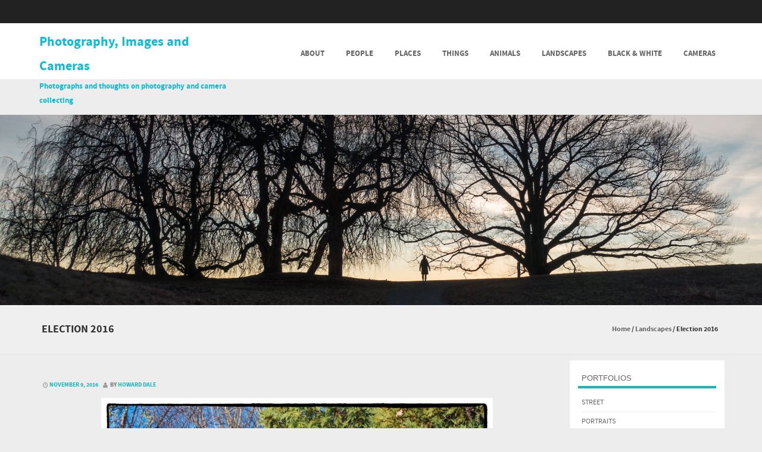

--- FILE ---
content_type: text/html; charset=UTF-8
request_url: http://www.aheadworld.org/2016/11/09/election-2016/
body_size: 16833
content:
<!DOCTYPE html>
<!--[if IE 8]>
<html id="ie8" lang="en-US">
<![endif]-->
<!--[if !(IE 8) ]><!-->
<html lang="en-US">
<!--<![endif]-->
<head>
<meta charset="UTF-8" />
<meta name="viewport" content="width=device-width" />



<link rel="profile" href="http://gmpg.org/xfn/11" />
<link rel="pingback" href="http://www.aheadworld.org/xmlrpc.php" />

<!--[if lt IE 9]>
<script src="http://www.aheadworld.org/wp-content/themes/formation/js/html5.js" type="text/javascript"></script>
<![endif]-->

<title>Election 2016 &#8211; Photography, Images and Cameras</title>
<link rel='dns-prefetch' href='//s.w.org' />
<link rel="alternate" type="application/rss+xml" title="Photography, Images and Cameras &raquo; Feed" href="http://www.aheadworld.org/feed/" />
<link rel="alternate" type="application/rss+xml" title="Photography, Images and Cameras &raquo; Comments Feed" href="http://www.aheadworld.org/comments/feed/" />
<link rel="alternate" type="application/rss+xml" title="Photography, Images and Cameras &raquo; Election 2016 Comments Feed" href="http://www.aheadworld.org/2016/11/09/election-2016/feed/" />
		<script type="text/javascript">
			window._wpemojiSettings = {"baseUrl":"https:\/\/s.w.org\/images\/core\/emoji\/11.2.0\/72x72\/","ext":".png","svgUrl":"https:\/\/s.w.org\/images\/core\/emoji\/11.2.0\/svg\/","svgExt":".svg","source":{"concatemoji":"http:\/\/www.aheadworld.org\/wp-includes\/js\/wp-emoji-release.min.js?ver=5.1.21"}};
			!function(e,a,t){var n,r,o,i=a.createElement("canvas"),p=i.getContext&&i.getContext("2d");function s(e,t){var a=String.fromCharCode;p.clearRect(0,0,i.width,i.height),p.fillText(a.apply(this,e),0,0);e=i.toDataURL();return p.clearRect(0,0,i.width,i.height),p.fillText(a.apply(this,t),0,0),e===i.toDataURL()}function c(e){var t=a.createElement("script");t.src=e,t.defer=t.type="text/javascript",a.getElementsByTagName("head")[0].appendChild(t)}for(o=Array("flag","emoji"),t.supports={everything:!0,everythingExceptFlag:!0},r=0;r<o.length;r++)t.supports[o[r]]=function(e){if(!p||!p.fillText)return!1;switch(p.textBaseline="top",p.font="600 32px Arial",e){case"flag":return s([55356,56826,55356,56819],[55356,56826,8203,55356,56819])?!1:!s([55356,57332,56128,56423,56128,56418,56128,56421,56128,56430,56128,56423,56128,56447],[55356,57332,8203,56128,56423,8203,56128,56418,8203,56128,56421,8203,56128,56430,8203,56128,56423,8203,56128,56447]);case"emoji":return!s([55358,56760,9792,65039],[55358,56760,8203,9792,65039])}return!1}(o[r]),t.supports.everything=t.supports.everything&&t.supports[o[r]],"flag"!==o[r]&&(t.supports.everythingExceptFlag=t.supports.everythingExceptFlag&&t.supports[o[r]]);t.supports.everythingExceptFlag=t.supports.everythingExceptFlag&&!t.supports.flag,t.DOMReady=!1,t.readyCallback=function(){t.DOMReady=!0},t.supports.everything||(n=function(){t.readyCallback()},a.addEventListener?(a.addEventListener("DOMContentLoaded",n,!1),e.addEventListener("load",n,!1)):(e.attachEvent("onload",n),a.attachEvent("onreadystatechange",function(){"complete"===a.readyState&&t.readyCallback()})),(n=t.source||{}).concatemoji?c(n.concatemoji):n.wpemoji&&n.twemoji&&(c(n.twemoji),c(n.wpemoji)))}(window,document,window._wpemojiSettings);
		</script>
		<style type="text/css">
img.wp-smiley,
img.emoji {
	display: inline !important;
	border: none !important;
	box-shadow: none !important;
	height: 1em !important;
	width: 1em !important;
	margin: 0 .07em !important;
	vertical-align: -0.1em !important;
	background: none !important;
	padding: 0 !important;
}
</style>
	<link rel='stylesheet' id='wp-block-library-css'  href='http://www.aheadworld.org/wp-includes/css/dist/block-library/style.min.css?ver=5.1.21' type='text/css' media='all' />
<link rel='stylesheet' id='formation-style-css'  href='http://www.aheadworld.org/wp-content/themes/formation/style.css?ver=2.2' type='text/css' media='all' />
<link rel='stylesheet' id='font-awesome-css'  href='http://www.aheadworld.org/wp-content/themes/formation/css/font-awesome.min.css?ver=2.2' type='text/css' media='all' />
<link rel='stylesheet' id='animate-css'  href='http://www.aheadworld.org/wp-content/themes/formation/css/animate.min.css?ver=2.2' type='text/css' media='all' />
<link rel='stylesheet' id='flexslider-css'  href='http://www.aheadworld.org/wp-content/themes/formation/js/flexslider.css?ver=2.2' type='text/css' media='all' />
<script type='text/javascript' src='http://www.aheadworld.org/wp-includes/js/jquery/jquery.js?ver=1.12.4'></script>
<script type='text/javascript' src='http://www.aheadworld.org/wp-includes/js/jquery/jquery-migrate.min.js?ver=1.4.1'></script>
<script type='text/javascript' src='http://www.aheadworld.org/wp-content/themes/formation/js/keyboard-image-navigation.js?ver=2.2'></script>
<script type='text/javascript' src='http://www.aheadworld.org/wp-content/themes/formation/js/Inview.js?ver=5.1.21'></script>
<script type='text/javascript' src='http://www.aheadworld.org/wp-content/themes/formation/js/animate.js?ver=5.1.21'></script>
<script type='text/javascript' src='http://www.aheadworld.org/wp-content/themes/formation/js/jquery.flexslider-min.js?ver=5.1.21'></script>
<script type='text/javascript' src='http://www.aheadworld.org/wp-content/themes/formation/js/flexslider-init.js?ver=5.1.21'></script>
<link rel='https://api.w.org/' href='http://www.aheadworld.org/wp-json/' />
<link rel="EditURI" type="application/rsd+xml" title="RSD" href="http://www.aheadworld.org/xmlrpc.php?rsd" />
<link rel="wlwmanifest" type="application/wlwmanifest+xml" href="http://www.aheadworld.org/wp-includes/wlwmanifest.xml" /> 
<link rel='prev' title='Snapping turtle' href='http://www.aheadworld.org/2016/11/05/snapping-turtle-2/' />
<link rel='next' title='William Eggleston exhibition in New York City' href='http://www.aheadworld.org/2016/11/15/william-eggleston-exhibition-in-new-york-city/' />
<meta name="generator" content="WordPress 5.1.21" />
<link rel="canonical" href="http://www.aheadworld.org/2016/11/09/election-2016/" />
<link rel='shortlink' href='http://www.aheadworld.org/?p=21355' />
<link rel="alternate" type="application/json+oembed" href="http://www.aheadworld.org/wp-json/oembed/1.0/embed?url=http%3A%2F%2Fwww.aheadworld.org%2F2016%2F11%2F09%2Felection-2016%2F" />
<link rel="alternate" type="text/xml+oembed" href="http://www.aheadworld.org/wp-json/oembed/1.0/embed?url=http%3A%2F%2Fwww.aheadworld.org%2F2016%2F11%2F09%2Felection-2016%2F&#038;format=xml" />
<!-- <meta name="NextGEN" version="3.1.17" /> -->
<link id='MediaRSS' rel='alternate' type='application/rss+xml' title='NextGEN Gallery RSS Feed' href='http://www.aheadworld.org/wp-content/plugins/nextgen-gallery/products/photocrati_nextgen/modules/ngglegacy/xml/media-rss.php' />
	<style type="text/css">
			.site-header img {
			display: block;
			margin: 0.5em auto 0;
		}
			.site-title a,
		.site-description {
			color: #14bbce !important;
		}
		</style>
	<style type="text/css" id="custom-background-css">
body.custom-background { background-color: #ededed; }
</style>
	<link rel="icon" href="http://www.aheadworld.org/wp-content/uploads/2016/07/cropped-cameraicont1-32x32.jpg" sizes="32x32" />
<link rel="icon" href="http://www.aheadworld.org/wp-content/uploads/2016/07/cropped-cameraicont1-192x192.jpg" sizes="192x192" />
<link rel="apple-touch-icon-precomposed" href="http://www.aheadworld.org/wp-content/uploads/2016/07/cropped-cameraicont1-180x180.jpg" />
<meta name="msapplication-TileImage" content="http://www.aheadworld.org/wp-content/uploads/2016/07/cropped-cameraicont1-270x270.jpg" />
<link rel='stylesheet' id='ngg_trigger_buttons-css'  href='http://www.aheadworld.org/wp-content/plugins/nextgen-gallery/products/photocrati_nextgen/modules/nextgen_gallery_display/static/trigger_buttons.css?ver=3.1.17' type='text/css' media='all' />
<link rel='stylesheet' id='fancybox-0-css'  href='http://www.aheadworld.org/wp-content/plugins/nextgen-gallery/products/photocrati_nextgen/modules/lightbox/static/fancybox/jquery.fancybox-1.3.4.css?ver=3.1.17' type='text/css' media='all' />
<link rel='stylesheet' id='fontawesome_v4_shim_style-css'  href='https://use.fontawesome.com/releases/v5.3.1/css/v4-shims.css?ver=5.1.21' type='text/css' media='all' />
<link rel='stylesheet' id='fontawesome-css'  href='https://use.fontawesome.com/releases/v5.3.1/css/all.css?ver=5.1.21' type='text/css' media='all' />
<link rel='stylesheet' id='nextgen_basic_singlepic_style-css'  href='http://www.aheadworld.org/wp-content/plugins/nextgen-gallery/products/photocrati_nextgen/modules/nextgen_basic_singlepic/static/nextgen_basic_singlepic.css?ver=3.1.17' type='text/css' media='all' />
<link rel='stylesheet' id='nggallery-css'  href='http://www.aheadworld.org/wp-content/ngg_styles/nggallery.css?ver=3.1.17' type='text/css' media='all' />
</head>

<body class="post-template-default single single-post postid-21355 single-format-standard custom-background">
	<div id="wrap">
		<div id="page" class="hfeed site">

			
		    <div id="masthead-wrap">

			    <div id="topbar_container">
				    <div class="topbar">
					    <div class='topbar_content_left'></div>				    	<div class="topbar_content_right">	<ul class="social-media">
				
				
				
				
				
				
				
				
	</ul><!-- #social-icons--></div>
				    </div>
			    </div>

				<header id="masthead" class="site-header header_container" role="banner">

					
						<div class="site-introduction">
							<h1 class="site-title"><a href="http://www.aheadworld.org/" title="Photography, Images and Cameras" rel="home">Photography, Images and Cameras</a></h1>
							<p class="site-description">Photographs and thoughts on photography and camera collecting</p> 
						</div>

					
					<nav role="navigation" class="site-navigation main-navigation">

						<h1 class="assistive-text"><a href="#" title="Navigation Toggle">Menu</a></h1>

						<div class="assistive-text skip-link">
							<a href="#content" title="Skip to content">Skip to content</a>
						</div>

						<div class="menu-primary-container"><ul id="menu-primary" class="menu"><li id="menu-item-329" class="menu-item menu-item-type-post_type menu-item-object-page menu-item-329"><a href="http://www.aheadworld.org/about/">About</a></li>
<li id="menu-item-342" class="menu-item menu-item-type-post_type menu-item-object-page menu-item-342"><a href="http://www.aheadworld.org/image-1-2/">People</a></li>
<li id="menu-item-383" class="menu-item menu-item-type-post_type menu-item-object-page menu-item-383"><a href="http://www.aheadworld.org/places/">Places</a></li>
<li id="menu-item-1034" class="menu-item menu-item-type-post_type menu-item-object-page menu-item-1034"><a href="http://www.aheadworld.org/things/">Things</a></li>
<li id="menu-item-354" class="menu-item menu-item-type-post_type menu-item-object-page menu-item-354"><a href="http://www.aheadworld.org/wildlife/">Animals</a></li>
<li id="menu-item-1035" class="menu-item menu-item-type-post_type menu-item-object-page menu-item-1035"><a href="http://www.aheadworld.org/landscapes/">Landscapes</a></li>
<li id="menu-item-335" class="menu-item menu-item-type-post_type menu-item-object-page menu-item-335"><a href="http://www.aheadworld.org/black-white/">Black &#038; White</a></li>
<li id="menu-item-1043" class="menu-item menu-item-type-post_type menu-item-object-page menu-item-1043"><a href="http://www.aheadworld.org/cameras/">Cameras</a></li>
</ul></div>						
					</nav><!-- .site-navigation .main-navigation -->

				</header><!-- #masthead .site-header -->

			</div><!-- #masthead-wrap -->

		    <div class="header-image">
										<a href="http://www.aheadworld.org/" title="Photography, Images and Cameras" rel="home">
							<img src="http://www.aheadworld.org/wp-content/uploads/2021/04/header-1-1.jpg"/>
						</a>
							</div>
			
			<div id="main" class="site-main">	<header class="entry-header">
		<h1 class="page-title">Election 2016<span class="breadcrumbs"><div class="breadcrumbs" xmlns:v="http://rdf.data-vocabulary.org/#"><a href="http://www.aheadworld.org/" rel="v:url" property="v:title">Home</a> / <span typeof="v:Breadcrumb"><a rel="v:url" property="v:title" href="http://www.aheadworld.org/category/landscapes/">Landscapes</a></span> / <span class="current">Election 2016</span></div><!-- .breadcrumbs --></span></h1>
		</header><!-- .entry-header -->
		<div id="primary_wrap">
		<div id="primary" class="content-area">
			<div id="content" class="site-content" role="main">

			
				<article id="post-21355" class="post-21355 post type-post status-publish format-standard hentry category-landscapes category-things category-thoughts">
     <div class="blog-image">
				    </div>
    <div class="entry-meta">
			 <a href="http://www.aheadworld.org/2016/11/09/election-2016/" title="7:20 am" rel="bookmark"><time class="entry-date" datetime="2016-11-09T07:20:48-04:00" pubdate>November 9, 2016</time></a><span class="byline"> by <span class="author vcard"><a class="url fn n" href="http://www.aheadworld.org/author/xsammy000/" title="View all posts by Howard Dale" rel="author">Howard Dale</a></span></span>		</div><!-- .entry-meta -->
	<div class="entry-content">
		            
		<div class="ngg-gallery-singlepic-image " style="max-width: 650px">
			    	<a href="http://www.aheadworld.org/wp-content/gallery/December2016/election-1.jpg"
		     title=""
             data-src="http://www.aheadworld.org/wp-content/gallery/December2016/election-1.jpg"
             data-thumbnail="http://www.aheadworld.org/wp-content/gallery/December2016/thumbs/thumbs_election-1.jpg"
             data-image-id="4822"
             data-title="election-1"
             data-description=""
             target='_self'
             class="ngg-fancybox" rel="ae11d9c1184df50c60554946b8a41943">
            <img class="ngg-singlepic"
             src="http://www.aheadworld.org/wp-content/gallery/December2016/cache/election-1.jpg-nggid044822-ngg0dyn-650x0x100-00f0w010c010r110f110r010t010.jpg"
             alt="election-1"
             title="election-1"
              width="650"               />
    	</a>
		      </div>
        
<p>
It&#8217;s finally over!  After a year and a half of some of the worst invective I&#8217;ve ever encountered in my 30+ years living in the US.  By the end it had really worn me down.  </p>
<p>I struggled to come up with a photograph to illustrate this post and then one day while walking along the lake I came across this combination of Trump/Pence campaign paraphernalia, a US flag and a couple of other somewhat tattered flags.  I think it&#8217;s the only example still up around the lake.  I don&#8217;t know the owner of the house, but since one of the signs reads &#8220;Veterans for Trump&#8221; and one of the worn flags is a US Marine Corps flag, I&#8217;m guessing that he&#8217;s a veteran.</p>
<p>I think that many felt the need for change.  The system hasn&#8217;t been working for them and inequality in the US has been getting worse and worse.  I knew it was bad, but until recently I hadn&#8217;t realized just how much wealth was concentrated in the hands of such a small group of people. Also the political game-playing in Washington had lead to an almost a complete paralysis in government.  Democrats missed this entirely.  We were only to willing to type Trump supporters as under-educated, racist, mysoginistic, rednecks.  Maybe a small number of them are, but not the 60+ million who voted for him.  Many who voted for him didn&#8217;t seem to like him that much, but they  liked Hillary Clinton less.  To them Trump represented change and Clinton represented status quo and the status quo was not longer acceptable to them.</p>
<p>So now we will have President Trump.  Things are what they are.  At the moment the Presidency,  the House, the Senate, and soon I imagine the Supreme Court are all Republican dominated.  This represents an incredible opportunity for Trump to achieve some tangible results.  We now have to give him a chance to do so.</p>
<p>Many said that he would never be the nominee of a major political party.  He was.  Many said that he&#8217;d never be elected President.  He was.  Many said women would not vote for him.  They did.  Many said minorities would never vote for him.  They did.  Many are now saying that he&#8217;ll be the worst President in history.  Maybe he&#8217;ll surprise us again?</p>
			</div><!-- .entry-content -->

	<footer class="entry-meta">
		This entry was posted in <a href="http://www.aheadworld.org/category/landscapes/" rel="category tag">Landscapes</a>, <a href="http://www.aheadworld.org/category/things/" rel="category tag">Things</a>, <a href="http://www.aheadworld.org/category/thoughts/" rel="category tag">Thoughts</a>. Bookmark the <a href="http://www.aheadworld.org/2016/11/09/election-2016/" title="Permalink to Election 2016" rel="bookmark">permalink</a>.
			</footer><!-- .entry-meta -->
</article><!-- #post-21355 -->

					<nav role="navigation" id="nav-below" class="site-navigation post-navigation">
		<h1 class="assistive-text">Post navigation</h1>

	
		<div class="nav-previous"><a href="http://www.aheadworld.org/2016/11/05/snapping-turtle-2/" rel="prev"><span class="meta-nav">&larr;</span> Snapping turtle</a></div>		<div class="nav-next"><a href="http://www.aheadworld.org/2016/11/15/william-eggleston-exhibition-in-new-york-city/" rel="next">William Eggleston exhibition in New York City <span class="meta-nav">&rarr;</span></a></div>
	
	</nav><!-- #nav-below -->
	
				

	<div id="comments" class="comments-area">

	
	
	
		<div id="respond" class="comment-respond">
		<h3 id="reply-title" class="comment-reply-title">Leave a Reply <small><a rel="nofollow" id="cancel-comment-reply-link" href="/2016/11/09/election-2016/#respond" style="display:none;">Cancel reply</a></small></h3><p class="must-log-in">You must be <a href="http://www.aheadworld.org/wp-login.php?redirect_to=http%3A%2F%2Fwww.aheadworld.org%2F2016%2F11%2F09%2Felection-2016%2F">logged in</a> to post a comment.</p>	</div><!-- #respond -->
	
</div><!-- #comments .comments-area -->

			
			</div><!-- #content .site-content -->
		</div><!-- #primary .content-area -->

		<div id="secondary" class="widget-area" role="complementary">
						<aside id="nav_menu-5" class="widget widget_nav_menu"><h1 class="widget-title">Portfolios</h1><div class="menu-portfolios-container"><ul id="menu-portfolios" class="menu"><li id="menu-item-25792" class="menu-item menu-item-type-post_type menu-item-object-page menu-item-25792"><a href="http://www.aheadworld.org/galleries-2/street/">STREET</a></li>
<li id="menu-item-25834" class="menu-item menu-item-type-post_type menu-item-object-page menu-item-25834"><a href="http://www.aheadworld.org/galleries-2/portraits/">PORTRAITS</a></li>
<li id="menu-item-29287" class="menu-item menu-item-type-post_type menu-item-object-page menu-item-29287"><a href="http://www.aheadworld.org/galleries-2/abstract/">ABSTRACT</a></li>
<li id="menu-item-29685" class="menu-item menu-item-type-post_type menu-item-object-page menu-item-29685"><a href="http://www.aheadworld.org/galleries-2/landscapes/">LANDSCAPES</a></li>
<li id="menu-item-30053" class="menu-item menu-item-type-post_type menu-item-object-page menu-item-30053"><a href="http://www.aheadworld.org/galleries-2/black-and-white/">BLACK AND WHITE</a></li>
</ul></div></aside><aside id="search-6" class="widget widget_search"><h1 class="widget-title">Search</h1>	<form method="get" id="searchform" action="http://www.aheadworld.org/" role="search">
		<label for="s" class="assistive-text">Search</label>
		<input type="text" class="field" name="s" value="" id="s" placeholder="Search &hellip;" />
		<input type="submit" class="submit" name="submit" id="searchsubmit" value="Search" />
	</form>
</aside><aside id="archives-7" class="widget widget_archive"><h1 class="widget-title">Archives</h1>		<label class="screen-reader-text" for="archives-dropdown-7">Archives</label>
		<select id="archives-dropdown-7" name="archive-dropdown" onchange='document.location.href=this.options[this.selectedIndex].value;'>
			
			<option value="">Select Month</option>
				<option value='http://www.aheadworld.org/2026/01/'> January 2026 &nbsp;(10)</option>
	<option value='http://www.aheadworld.org/2025/12/'> December 2025 &nbsp;(31)</option>
	<option value='http://www.aheadworld.org/2025/11/'> November 2025 &nbsp;(30)</option>
	<option value='http://www.aheadworld.org/2025/10/'> October 2025 &nbsp;(31)</option>
	<option value='http://www.aheadworld.org/2025/09/'> September 2025 &nbsp;(30)</option>
	<option value='http://www.aheadworld.org/2025/08/'> August 2025 &nbsp;(31)</option>
	<option value='http://www.aheadworld.org/2025/07/'> July 2025 &nbsp;(31)</option>
	<option value='http://www.aheadworld.org/2025/06/'> June 2025 &nbsp;(30)</option>
	<option value='http://www.aheadworld.org/2025/05/'> May 2025 &nbsp;(31)</option>
	<option value='http://www.aheadworld.org/2025/04/'> April 2025 &nbsp;(30)</option>
	<option value='http://www.aheadworld.org/2025/03/'> March 2025 &nbsp;(31)</option>
	<option value='http://www.aheadworld.org/2025/02/'> February 2025 &nbsp;(29)</option>
	<option value='http://www.aheadworld.org/2025/01/'> January 2025 &nbsp;(31)</option>
	<option value='http://www.aheadworld.org/2024/12/'> December 2024 &nbsp;(31)</option>
	<option value='http://www.aheadworld.org/2024/11/'> November 2024 &nbsp;(30)</option>
	<option value='http://www.aheadworld.org/2024/10/'> October 2024 &nbsp;(31)</option>
	<option value='http://www.aheadworld.org/2024/09/'> September 2024 &nbsp;(30)</option>
	<option value='http://www.aheadworld.org/2024/08/'> August 2024 &nbsp;(31)</option>
	<option value='http://www.aheadworld.org/2024/07/'> July 2024 &nbsp;(31)</option>
	<option value='http://www.aheadworld.org/2024/06/'> June 2024 &nbsp;(30)</option>
	<option value='http://www.aheadworld.org/2024/05/'> May 2024 &nbsp;(31)</option>
	<option value='http://www.aheadworld.org/2024/04/'> April 2024 &nbsp;(30)</option>
	<option value='http://www.aheadworld.org/2024/03/'> March 2024 &nbsp;(31)</option>
	<option value='http://www.aheadworld.org/2024/02/'> February 2024 &nbsp;(29)</option>
	<option value='http://www.aheadworld.org/2024/01/'> January 2024 &nbsp;(31)</option>
	<option value='http://www.aheadworld.org/2023/12/'> December 2023 &nbsp;(31)</option>
	<option value='http://www.aheadworld.org/2023/11/'> November 2023 &nbsp;(31)</option>
	<option value='http://www.aheadworld.org/2023/10/'> October 2023 &nbsp;(31)</option>
	<option value='http://www.aheadworld.org/2023/09/'> September 2023 &nbsp;(30)</option>
	<option value='http://www.aheadworld.org/2023/08/'> August 2023 &nbsp;(31)</option>
	<option value='http://www.aheadworld.org/2023/07/'> July 2023 &nbsp;(31)</option>
	<option value='http://www.aheadworld.org/2023/06/'> June 2023 &nbsp;(30)</option>
	<option value='http://www.aheadworld.org/2023/05/'> May 2023 &nbsp;(31)</option>
	<option value='http://www.aheadworld.org/2023/04/'> April 2023 &nbsp;(30)</option>
	<option value='http://www.aheadworld.org/2023/03/'> March 2023 &nbsp;(31)</option>
	<option value='http://www.aheadworld.org/2023/02/'> February 2023 &nbsp;(28)</option>
	<option value='http://www.aheadworld.org/2023/01/'> January 2023 &nbsp;(31)</option>
	<option value='http://www.aheadworld.org/2022/12/'> December 2022 &nbsp;(31)</option>
	<option value='http://www.aheadworld.org/2022/11/'> November 2022 &nbsp;(30)</option>
	<option value='http://www.aheadworld.org/2022/10/'> October 2022 &nbsp;(31)</option>
	<option value='http://www.aheadworld.org/2022/09/'> September 2022 &nbsp;(30)</option>
	<option value='http://www.aheadworld.org/2022/08/'> August 2022 &nbsp;(31)</option>
	<option value='http://www.aheadworld.org/2022/07/'> July 2022 &nbsp;(31)</option>
	<option value='http://www.aheadworld.org/2022/06/'> June 2022 &nbsp;(31)</option>
	<option value='http://www.aheadworld.org/2022/05/'> May 2022 &nbsp;(31)</option>
	<option value='http://www.aheadworld.org/2022/04/'> April 2022 &nbsp;(30)</option>
	<option value='http://www.aheadworld.org/2022/03/'> March 2022 &nbsp;(31)</option>
	<option value='http://www.aheadworld.org/2022/02/'> February 2022 &nbsp;(28)</option>
	<option value='http://www.aheadworld.org/2022/01/'> January 2022 &nbsp;(31)</option>
	<option value='http://www.aheadworld.org/2021/12/'> December 2021 &nbsp;(33)</option>
	<option value='http://www.aheadworld.org/2021/11/'> November 2021 &nbsp;(30)</option>
	<option value='http://www.aheadworld.org/2021/10/'> October 2021 &nbsp;(31)</option>
	<option value='http://www.aheadworld.org/2021/09/'> September 2021 &nbsp;(30)</option>
	<option value='http://www.aheadworld.org/2021/08/'> August 2021 &nbsp;(32)</option>
	<option value='http://www.aheadworld.org/2021/07/'> July 2021 &nbsp;(31)</option>
	<option value='http://www.aheadworld.org/2021/06/'> June 2021 &nbsp;(30)</option>
	<option value='http://www.aheadworld.org/2021/05/'> May 2021 &nbsp;(31)</option>
	<option value='http://www.aheadworld.org/2021/04/'> April 2021 &nbsp;(30)</option>
	<option value='http://www.aheadworld.org/2021/03/'> March 2021 &nbsp;(31)</option>
	<option value='http://www.aheadworld.org/2021/02/'> February 2021 &nbsp;(29)</option>
	<option value='http://www.aheadworld.org/2021/01/'> January 2021 &nbsp;(31)</option>
	<option value='http://www.aheadworld.org/2020/12/'> December 2020 &nbsp;(31)</option>
	<option value='http://www.aheadworld.org/2020/11/'> November 2020 &nbsp;(30)</option>
	<option value='http://www.aheadworld.org/2020/10/'> October 2020 &nbsp;(31)</option>
	<option value='http://www.aheadworld.org/2020/09/'> September 2020 &nbsp;(30)</option>
	<option value='http://www.aheadworld.org/2020/02/'> February 2020 &nbsp;(1)</option>
	<option value='http://www.aheadworld.org/2020/01/'> January 2020 &nbsp;(42)</option>
	<option value='http://www.aheadworld.org/2019/12/'> December 2019 &nbsp;(51)</option>
	<option value='http://www.aheadworld.org/2019/11/'> November 2019 &nbsp;(43)</option>
	<option value='http://www.aheadworld.org/2019/10/'> October 2019 &nbsp;(41)</option>
	<option value='http://www.aheadworld.org/2019/09/'> September 2019 &nbsp;(43)</option>
	<option value='http://www.aheadworld.org/2019/08/'> August 2019 &nbsp;(44)</option>
	<option value='http://www.aheadworld.org/2019/07/'> July 2019 &nbsp;(41)</option>
	<option value='http://www.aheadworld.org/2019/06/'> June 2019 &nbsp;(64)</option>
	<option value='http://www.aheadworld.org/2019/05/'> May 2019 &nbsp;(42)</option>
	<option value='http://www.aheadworld.org/2019/04/'> April 2019 &nbsp;(38)</option>
	<option value='http://www.aheadworld.org/2019/03/'> March 2019 &nbsp;(31)</option>
	<option value='http://www.aheadworld.org/2019/02/'> February 2019 &nbsp;(42)</option>
	<option value='http://www.aheadworld.org/2019/01/'> January 2019 &nbsp;(42)</option>
	<option value='http://www.aheadworld.org/2018/12/'> December 2018 &nbsp;(41)</option>
	<option value='http://www.aheadworld.org/2018/11/'> November 2018 &nbsp;(40)</option>
	<option value='http://www.aheadworld.org/2018/10/'> October 2018 &nbsp;(41)</option>
	<option value='http://www.aheadworld.org/2018/09/'> September 2018 &nbsp;(44)</option>
	<option value='http://www.aheadworld.org/2018/08/'> August 2018 &nbsp;(43)</option>
	<option value='http://www.aheadworld.org/2018/07/'> July 2018 &nbsp;(47)</option>
	<option value='http://www.aheadworld.org/2018/06/'> June 2018 &nbsp;(45)</option>
	<option value='http://www.aheadworld.org/2018/05/'> May 2018 &nbsp;(43)</option>
	<option value='http://www.aheadworld.org/2018/04/'> April 2018 &nbsp;(43)</option>
	<option value='http://www.aheadworld.org/2018/03/'> March 2018 &nbsp;(43)</option>
	<option value='http://www.aheadworld.org/2018/02/'> February 2018 &nbsp;(42)</option>
	<option value='http://www.aheadworld.org/2018/01/'> January 2018 &nbsp;(46)</option>
	<option value='http://www.aheadworld.org/2017/12/'> December 2017 &nbsp;(47)</option>
	<option value='http://www.aheadworld.org/2017/11/'> November 2017 &nbsp;(50)</option>
	<option value='http://www.aheadworld.org/2017/10/'> October 2017 &nbsp;(47)</option>
	<option value='http://www.aheadworld.org/2017/09/'> September 2017 &nbsp;(46)</option>
	<option value='http://www.aheadworld.org/2017/08/'> August 2017 &nbsp;(45)</option>
	<option value='http://www.aheadworld.org/2017/07/'> July 2017 &nbsp;(50)</option>
	<option value='http://www.aheadworld.org/2017/06/'> June 2017 &nbsp;(48)</option>
	<option value='http://www.aheadworld.org/2017/05/'> May 2017 &nbsp;(47)</option>
	<option value='http://www.aheadworld.org/2017/04/'> April 2017 &nbsp;(44)</option>
	<option value='http://www.aheadworld.org/2017/03/'> March 2017 &nbsp;(44)</option>
	<option value='http://www.aheadworld.org/2017/02/'> February 2017 &nbsp;(45)</option>
	<option value='http://www.aheadworld.org/2017/01/'> January 2017 &nbsp;(36)</option>
	<option value='http://www.aheadworld.org/2016/12/'> December 2016 &nbsp;(46)</option>
	<option value='http://www.aheadworld.org/2016/11/'> November 2016 &nbsp;(44)</option>
	<option value='http://www.aheadworld.org/2016/10/'> October 2016 &nbsp;(44)</option>
	<option value='http://www.aheadworld.org/2016/09/'> September 2016 &nbsp;(43)</option>
	<option value='http://www.aheadworld.org/2016/08/'> August 2016 &nbsp;(41)</option>
	<option value='http://www.aheadworld.org/2016/07/'> July 2016 &nbsp;(40)</option>
	<option value='http://www.aheadworld.org/2016/06/'> June 2016 &nbsp;(41)</option>
	<option value='http://www.aheadworld.org/2016/05/'> May 2016 &nbsp;(42)</option>
	<option value='http://www.aheadworld.org/2016/04/'> April 2016 &nbsp;(48)</option>
	<option value='http://www.aheadworld.org/2016/03/'> March 2016 &nbsp;(43)</option>
	<option value='http://www.aheadworld.org/2016/02/'> February 2016 &nbsp;(41)</option>
	<option value='http://www.aheadworld.org/2016/01/'> January 2016 &nbsp;(47)</option>
	<option value='http://www.aheadworld.org/2015/12/'> December 2015 &nbsp;(41)</option>
	<option value='http://www.aheadworld.org/2015/11/'> November 2015 &nbsp;(47)</option>
	<option value='http://www.aheadworld.org/2015/10/'> October 2015 &nbsp;(47)</option>
	<option value='http://www.aheadworld.org/2015/09/'> September 2015 &nbsp;(44)</option>
	<option value='http://www.aheadworld.org/2015/08/'> August 2015 &nbsp;(33)</option>
	<option value='http://www.aheadworld.org/2015/07/'> July 2015 &nbsp;(43)</option>
	<option value='http://www.aheadworld.org/2015/06/'> June 2015 &nbsp;(41)</option>
	<option value='http://www.aheadworld.org/2015/05/'> May 2015 &nbsp;(40)</option>
	<option value='http://www.aheadworld.org/2015/04/'> April 2015 &nbsp;(41)</option>
	<option value='http://www.aheadworld.org/2015/03/'> March 2015 &nbsp;(35)</option>
	<option value='http://www.aheadworld.org/2015/02/'> February 2015 &nbsp;(33)</option>
	<option value='http://www.aheadworld.org/2015/01/'> January 2015 &nbsp;(30)</option>
	<option value='http://www.aheadworld.org/2014/12/'> December 2014 &nbsp;(40)</option>
	<option value='http://www.aheadworld.org/2014/11/'> November 2014 &nbsp;(30)</option>
	<option value='http://www.aheadworld.org/2014/10/'> October 2014 &nbsp;(35)</option>
	<option value='http://www.aheadworld.org/2014/09/'> September 2014 &nbsp;(33)</option>
	<option value='http://www.aheadworld.org/2014/08/'> August 2014 &nbsp;(31)</option>
	<option value='http://www.aheadworld.org/2014/07/'> July 2014 &nbsp;(28)</option>
	<option value='http://www.aheadworld.org/2014/06/'> June 2014 &nbsp;(30)</option>
	<option value='http://www.aheadworld.org/2014/05/'> May 2014 &nbsp;(27)</option>
	<option value='http://www.aheadworld.org/2014/04/'> April 2014 &nbsp;(22)</option>
	<option value='http://www.aheadworld.org/2014/03/'> March 2014 &nbsp;(21)</option>
	<option value='http://www.aheadworld.org/2014/02/'> February 2014 &nbsp;(20)</option>
	<option value='http://www.aheadworld.org/2014/01/'> January 2014 &nbsp;(26)</option>
	<option value='http://www.aheadworld.org/2013/12/'> December 2013 &nbsp;(20)</option>
	<option value='http://www.aheadworld.org/2013/11/'> November 2013 &nbsp;(25)</option>
	<option value='http://www.aheadworld.org/2013/10/'> October 2013 &nbsp;(21)</option>
	<option value='http://www.aheadworld.org/2013/09/'> September 2013 &nbsp;(13)</option>
	<option value='http://www.aheadworld.org/2013/08/'> August 2013 &nbsp;(12)</option>
	<option value='http://www.aheadworld.org/2013/07/'> July 2013 &nbsp;(12)</option>
	<option value='http://www.aheadworld.org/2013/06/'> June 2013 &nbsp;(10)</option>
	<option value='http://www.aheadworld.org/2013/05/'> May 2013 &nbsp;(12)</option>
	<option value='http://www.aheadworld.org/2013/04/'> April 2013 &nbsp;(13)</option>
	<option value='http://www.aheadworld.org/2013/03/'> March 2013 &nbsp;(5)</option>
	<option value='http://www.aheadworld.org/2013/02/'> February 2013 &nbsp;(3)</option>
	<option value='http://www.aheadworld.org/2013/01/'> January 2013 &nbsp;(3)</option>
	<option value='http://www.aheadworld.org/2012/12/'> December 2012 &nbsp;(1)</option>
	<option value='http://www.aheadworld.org/2012/11/'> November 2012 &nbsp;(5)</option>
	<option value='http://www.aheadworld.org/2012/10/'> October 2012 &nbsp;(5)</option>
	<option value='http://www.aheadworld.org/2012/07/'> July 2012 &nbsp;(2)</option>
	<option value='http://www.aheadworld.org/2012/02/'> February 2012 &nbsp;(1)</option>
	<option value='http://www.aheadworld.org/2011/11/'> November 2011 &nbsp;(1)</option>
	<option value='http://www.aheadworld.org/2011/10/'> October 2011 &nbsp;(2)</option>

		</select>
		</aside><aside id="categories-6" class="widget widget_categories"><h1 class="widget-title">Categories</h1><form action="http://www.aheadworld.org" method="get"><label class="screen-reader-text" for="cat">Categories</label><select  name='cat' id='cat' class='postform' >
	<option value='-1'>Select Category</option>
	<option class="level-0" value="114">Abstracts&nbsp;&nbsp;(123)</option>
	<option class="level-0" value="260">Around the Neighborhood&nbsp;&nbsp;(217)</option>
	<option class="level-0" value="36">Black &amp; White&nbsp;&nbsp;(1,018)</option>
	<option class="level-0" value="112">Buildings/Structures&nbsp;&nbsp;(1,386)</option>
	<option class="level-1" value="319">&nbsp;&nbsp;&nbsp;Houses of Worship&nbsp;&nbsp;(48)</option>
	<option class="level-0" value="136">Camera Collecting&nbsp;&nbsp;(30)</option>
	<option class="level-0" value="67">Camera Collection&nbsp;&nbsp;(71)</option>
	<option class="level-0" value="21">Cameras&nbsp;&nbsp;(231)</option>
	<option class="level-1" value="253">&nbsp;&nbsp;&nbsp;Agfa Click I&nbsp;&nbsp;(2)</option>
	<option class="level-1" value="32">&nbsp;&nbsp;&nbsp;Bell &amp; Howell&nbsp;&nbsp;(1)</option>
	<option class="level-1" value="124">&nbsp;&nbsp;&nbsp;Bessa R2&nbsp;&nbsp;(1)</option>
	<option class="level-1" value="232">&nbsp;&nbsp;&nbsp;Canon 5D&nbsp;&nbsp;(1)</option>
	<option class="level-1" value="90">&nbsp;&nbsp;&nbsp;Canon AE-1&nbsp;&nbsp;(2)</option>
	<option class="level-1" value="142">&nbsp;&nbsp;&nbsp;Canon AF35M&nbsp;&nbsp;(1)</option>
	<option class="level-1" value="157">&nbsp;&nbsp;&nbsp;Canon EOS 650&nbsp;&nbsp;(3)</option>
	<option class="level-1" value="198">&nbsp;&nbsp;&nbsp;Canon EOS 888&nbsp;&nbsp;(1)</option>
	<option class="level-1" value="265">&nbsp;&nbsp;&nbsp;Canon EOS A2/Canon 5&nbsp;&nbsp;(2)</option>
	<option class="level-1" value="156">&nbsp;&nbsp;&nbsp;Canon EOS Elan IIe&nbsp;&nbsp;(4)</option>
	<option class="level-1" value="322">&nbsp;&nbsp;&nbsp;Canon Powershot Pro 1&nbsp;&nbsp;(1)</option>
	<option class="level-1" value="54">&nbsp;&nbsp;&nbsp;Canon Powershot S-50&nbsp;&nbsp;(4)</option>
	<option class="level-1" value="94">&nbsp;&nbsp;&nbsp;Canon Powershot S10&nbsp;&nbsp;(1)</option>
	<option class="level-1" value="239">&nbsp;&nbsp;&nbsp;Canon Sureshot Owl&nbsp;&nbsp;(2)</option>
	<option class="level-1" value="88">&nbsp;&nbsp;&nbsp;Casio QV100&nbsp;&nbsp;(1)</option>
	<option class="level-1" value="332">&nbsp;&nbsp;&nbsp;DJI Osmo Pocket 3&nbsp;&nbsp;(1)</option>
	<option class="level-1" value="121">&nbsp;&nbsp;&nbsp;Exa&nbsp;&nbsp;(1)</option>
	<option class="level-1" value="120">&nbsp;&nbsp;&nbsp;Exakta Varex/VX IIa&nbsp;&nbsp;(1)</option>
	<option class="level-1" value="22">&nbsp;&nbsp;&nbsp;Fed2&nbsp;&nbsp;(3)</option>
	<option class="level-1" value="145">&nbsp;&nbsp;&nbsp;Fuji GS645S&nbsp;&nbsp;(1)</option>
	<option class="level-1" value="140">&nbsp;&nbsp;&nbsp;Fujica 35-ML&nbsp;&nbsp;(1)</option>
	<option class="level-1" value="80">&nbsp;&nbsp;&nbsp;Fujifilm finepix HS10&nbsp;&nbsp;(1)</option>
	<option class="level-1" value="331">&nbsp;&nbsp;&nbsp;Fujifilm Instax Square SQ6&nbsp;&nbsp;(1)</option>
	<option class="level-1" value="256">&nbsp;&nbsp;&nbsp;Fujifilm Instax Wide 210&nbsp;&nbsp;(2)</option>
	<option class="level-1" value="277">&nbsp;&nbsp;&nbsp;Fujifilm X-E1&nbsp;&nbsp;(1)</option>
	<option class="level-1" value="220">&nbsp;&nbsp;&nbsp;HP Photosmart 433&nbsp;&nbsp;(1)</option>
	<option class="level-1" value="83">&nbsp;&nbsp;&nbsp;iphone 3GS&nbsp;&nbsp;(1)</option>
	<option class="level-1" value="98">&nbsp;&nbsp;&nbsp;iphone 5s&nbsp;&nbsp;(1)</option>
	<option class="level-1" value="72">&nbsp;&nbsp;&nbsp;Kiev 4am&nbsp;&nbsp;(2)</option>
	<option class="level-1" value="137">&nbsp;&nbsp;&nbsp;Kodak EK4&nbsp;&nbsp;(1)</option>
	<option class="level-1" value="333">&nbsp;&nbsp;&nbsp;Kodak P880&nbsp;&nbsp;(1)</option>
	<option class="level-1" value="302">&nbsp;&nbsp;&nbsp;Kodak Six-20&nbsp;&nbsp;(1)</option>
	<option class="level-1" value="266">&nbsp;&nbsp;&nbsp;Kodak VR35K14&nbsp;&nbsp;(2)</option>
	<option class="level-1" value="251">&nbsp;&nbsp;&nbsp;Konica C35&nbsp;&nbsp;(2)</option>
	<option class="level-1" value="89">&nbsp;&nbsp;&nbsp;Konica Minolta Maxxum 5d&nbsp;&nbsp;(1)</option>
	<option class="level-1" value="255">&nbsp;&nbsp;&nbsp;Leica IIIf&nbsp;&nbsp;(1)</option>
	<option class="level-1" value="231">&nbsp;&nbsp;&nbsp;Leica R4&nbsp;&nbsp;(1)</option>
	<option class="level-1" value="95">&nbsp;&nbsp;&nbsp;Minolta 400si&nbsp;&nbsp;(1)</option>
	<option class="level-1" value="153">&nbsp;&nbsp;&nbsp;Minolta 70W Riva Zoom&nbsp;&nbsp;(2)</option>
	<option class="level-1" value="24">&nbsp;&nbsp;&nbsp;Minolta Hi-Matic 7sii&nbsp;&nbsp;(1)</option>
	<option class="level-1" value="234">&nbsp;&nbsp;&nbsp;Minolta Hi-Matic 9&nbsp;&nbsp;(1)</option>
	<option class="level-1" value="139">&nbsp;&nbsp;&nbsp;Minolta Hi-Matic/Ansco Autoset&nbsp;&nbsp;(1)</option>
	<option class="level-1" value="178">&nbsp;&nbsp;&nbsp;Minolta Maxxum 5&nbsp;&nbsp;(2)</option>
	<option class="level-1" value="288">&nbsp;&nbsp;&nbsp;Minolta Maxxum 600si&nbsp;&nbsp;(2)</option>
	<option class="level-1" value="238">&nbsp;&nbsp;&nbsp;Minolta Maxxum 7&nbsp;&nbsp;(1)</option>
	<option class="level-1" value="223">&nbsp;&nbsp;&nbsp;Minolta Maxxum STsi&nbsp;&nbsp;(2)</option>
	<option class="level-1" value="179">&nbsp;&nbsp;&nbsp;Minolta Maxxum/Dynax 5&nbsp;&nbsp;(1)</option>
	<option class="level-1" value="96">&nbsp;&nbsp;&nbsp;Minolta SrT201&nbsp;&nbsp;(1)</option>
	<option class="level-1" value="92">&nbsp;&nbsp;&nbsp;Minolta X-700&nbsp;&nbsp;(2)</option>
	<option class="level-1" value="236">&nbsp;&nbsp;&nbsp;Minolta XD&nbsp;&nbsp;(1)</option>
	<option class="level-1" value="201">&nbsp;&nbsp;&nbsp;Monthly Film Camera&nbsp;&nbsp;(11)</option>
	<option class="level-1" value="254">&nbsp;&nbsp;&nbsp;Moskva 5&nbsp;&nbsp;(4)</option>
	<option class="level-1" value="228">&nbsp;&nbsp;&nbsp;Nikon D80&nbsp;&nbsp;(1)</option>
	<option class="level-1" value="290">&nbsp;&nbsp;&nbsp;Nikon D800&nbsp;&nbsp;(1)</option>
	<option class="level-1" value="206">&nbsp;&nbsp;&nbsp;Nikon F&nbsp;&nbsp;(1)</option>
	<option class="level-1" value="252">&nbsp;&nbsp;&nbsp;Nikon FG&nbsp;&nbsp;(2)</option>
	<option class="level-1" value="230">&nbsp;&nbsp;&nbsp;Nikon N6006&nbsp;&nbsp;(1)</option>
	<option class="level-1" value="119">&nbsp;&nbsp;&nbsp;Nikon N70&nbsp;&nbsp;(1)</option>
	<option class="level-1" value="97">&nbsp;&nbsp;&nbsp;Nikon N90s&nbsp;&nbsp;(1)</option>
	<option class="level-1" value="181">&nbsp;&nbsp;&nbsp;Olympus Infinity Stylus&nbsp;&nbsp;(4)</option>
	<option class="level-1" value="183">&nbsp;&nbsp;&nbsp;Olympus Infinity Stylus Epic Zoom 80&nbsp;&nbsp;(7)</option>
	<option class="level-1" value="240">&nbsp;&nbsp;&nbsp;Olympus IS-3000&nbsp;&nbsp;(2)</option>
	<option class="level-1" value="182">&nbsp;&nbsp;&nbsp;Olympus Mju II Zoom 80&nbsp;&nbsp;(7)</option>
	<option class="level-1" value="264">&nbsp;&nbsp;&nbsp;Olympus OM-D E-M10&nbsp;&nbsp;(1)</option>
	<option class="level-1" value="186">&nbsp;&nbsp;&nbsp;Olympus OM2-n&nbsp;&nbsp;(2)</option>
	<option class="level-1" value="87">&nbsp;&nbsp;&nbsp;Olympus Pen FT&nbsp;&nbsp;(1)</option>
	<option class="level-1" value="52">&nbsp;&nbsp;&nbsp;Olympus Stylus Epic&nbsp;&nbsp;(5)</option>
	<option class="level-1" value="73">&nbsp;&nbsp;&nbsp;Olympus XA&nbsp;&nbsp;(1)</option>
	<option class="level-1" value="235">&nbsp;&nbsp;&nbsp;Olympus XA2&nbsp;&nbsp;(1)</option>
	<option class="level-1" value="247">&nbsp;&nbsp;&nbsp;Panasonic Lumix GF-1&nbsp;&nbsp;(2)</option>
	<option class="level-1" value="86">&nbsp;&nbsp;&nbsp;Panasonic Lumix LX3&nbsp;&nbsp;(2)</option>
	<option class="level-1" value="29">&nbsp;&nbsp;&nbsp;Panasonic Lumix ZS3&nbsp;&nbsp;(2)</option>
	<option class="level-1" value="25">&nbsp;&nbsp;&nbsp;Panasonic ZS7&nbsp;&nbsp;(1)</option>
	<option class="level-1" value="268">&nbsp;&nbsp;&nbsp;Pentax Espio 115G&nbsp;&nbsp;(2)</option>
	<option class="level-1" value="295">&nbsp;&nbsp;&nbsp;Pentax K10&nbsp;&nbsp;(3)</option>
	<option class="level-1" value="217">&nbsp;&nbsp;&nbsp;Pentax ME Super&nbsp;&nbsp;(9)</option>
	<option class="level-1" value="249">&nbsp;&nbsp;&nbsp;Pentax ZX-L&nbsp;&nbsp;(12)</option>
	<option class="level-1" value="327">&nbsp;&nbsp;&nbsp;Polaroid I2&nbsp;&nbsp;(3)</option>
	<option class="level-1" value="326">&nbsp;&nbsp;&nbsp;Polaroid SX-70&nbsp;&nbsp;(2)</option>
	<option class="level-1" value="123">&nbsp;&nbsp;&nbsp;Retina IIa&nbsp;&nbsp;(1)</option>
	<option class="level-1" value="28">&nbsp;&nbsp;&nbsp;Retina iic&nbsp;&nbsp;(2)</option>
	<option class="level-1" value="141">&nbsp;&nbsp;&nbsp;Rolleiflex MX-EVS Type 1&nbsp;&nbsp;(1)</option>
	<option class="level-1" value="192">&nbsp;&nbsp;&nbsp;Sony A77 II&nbsp;&nbsp;(2)</option>
	<option class="level-1" value="292">&nbsp;&nbsp;&nbsp;Sony A7IV&nbsp;&nbsp;(1)</option>
	<option class="level-1" value="27">&nbsp;&nbsp;&nbsp;Sony Alpha 500&nbsp;&nbsp;(6)</option>
	<option class="level-1" value="31">&nbsp;&nbsp;&nbsp;Sony Alpha Nex 5N&nbsp;&nbsp;(16)</option>
	<option class="level-1" value="330">&nbsp;&nbsp;&nbsp;Sony DSC-H50&nbsp;&nbsp;(1)</option>
	<option class="level-1" value="314">&nbsp;&nbsp;&nbsp;Sony F828&nbsp;&nbsp;(1)</option>
	<option class="level-1" value="304">&nbsp;&nbsp;&nbsp;Sony R1&nbsp;&nbsp;(1)</option>
	<option class="level-1" value="347">&nbsp;&nbsp;&nbsp;Sony RX10 MIV&nbsp;&nbsp;(1)</option>
	<option class="level-1" value="104">&nbsp;&nbsp;&nbsp;Sony RX100&nbsp;&nbsp;(3)</option>
	<option class="level-1" value="143">&nbsp;&nbsp;&nbsp;Sony RX100 M3&nbsp;&nbsp;(4)</option>
	<option class="level-1" value="345">&nbsp;&nbsp;&nbsp;Sony RX100 MVII&nbsp;&nbsp;(1)</option>
	<option class="level-1" value="170">&nbsp;&nbsp;&nbsp;Universal Mercury II CX&nbsp;&nbsp;(1)</option>
	<option class="level-1" value="205">&nbsp;&nbsp;&nbsp;Vivitar 35ES&nbsp;&nbsp;(11)</option>
	<option class="level-1" value="118">&nbsp;&nbsp;&nbsp;Voigtlander Vitomatic II&nbsp;&nbsp;(1)</option>
	<option class="level-1" value="84">&nbsp;&nbsp;&nbsp;Yashica FX-2&nbsp;&nbsp;(1)</option>
	<option class="level-1" value="91">&nbsp;&nbsp;&nbsp;Yashica FX-3&nbsp;&nbsp;(1)</option>
	<option class="level-1" value="23">&nbsp;&nbsp;&nbsp;Zorki4&nbsp;&nbsp;(3)</option>
	<option class="level-0" value="113">Cemeteries&nbsp;&nbsp;(165)</option>
	<option class="level-0" value="122">Events&nbsp;&nbsp;(126)</option>
	<option class="level-0" value="53">Film&nbsp;&nbsp;(195)</option>
	<option class="level-0" value="329">Fireworks&nbsp;&nbsp;(3)</option>
	<option class="level-0" value="244">Food and Drink&nbsp;&nbsp;(71)</option>
	<option class="level-0" value="352">Games&nbsp;&nbsp;(1)</option>
	<option class="level-0" value="279">Gardens&nbsp;&nbsp;(21)</option>
	<option class="level-0" value="161">History&nbsp;&nbsp;(88)</option>
	<option class="level-0" value="103">Humour&nbsp;&nbsp;(23)</option>
	<option class="level-0" value="315">Infrared&nbsp;&nbsp;(11)</option>
	<option class="level-0" value="68">Landscapes&nbsp;&nbsp;(957)</option>
	<option class="level-1" value="271">&nbsp;&nbsp;&nbsp;Woodland&nbsp;&nbsp;(64)</option>
	<option class="level-0" value="115">Lenses&nbsp;&nbsp;(116)</option>
	<option class="level-1" value="199">&nbsp;&nbsp;&nbsp;50mm f1.8 F-Zuiko auto-s&nbsp;&nbsp;(1)</option>
	<option class="level-1" value="267">&nbsp;&nbsp;&nbsp;Canon 50mm f1.4 LTM&nbsp;&nbsp;(1)</option>
	<option class="level-1" value="338">&nbsp;&nbsp;&nbsp;Canon 50mm f1.4 SSC FD&nbsp;&nbsp;(1)</option>
	<option class="level-1" value="250">&nbsp;&nbsp;&nbsp;Canon EF 28-105mm f3.5-4.5 USM&nbsp;&nbsp;(18)</option>
	<option class="level-1" value="233">&nbsp;&nbsp;&nbsp;Canon EF 28-80 f3.5-5.6&nbsp;&nbsp;(1)</option>
	<option class="level-1" value="158">&nbsp;&nbsp;&nbsp;Canon EF 50mm F1.8&nbsp;&nbsp;(3)</option>
	<option class="level-1" value="159">&nbsp;&nbsp;&nbsp;Carl Zeiss Jena 50mm f3.5 T Tessar&nbsp;&nbsp;(5)</option>
	<option class="level-1" value="177">&nbsp;&nbsp;&nbsp;Fed 50mm F3.5 Collapsible&nbsp;&nbsp;(1)</option>
	<option class="level-1" value="299">&nbsp;&nbsp;&nbsp;Fuji XF 10-24mm f4 R OIS&nbsp;&nbsp;(1)</option>
	<option class="level-1" value="353">&nbsp;&nbsp;&nbsp;Industar 22&nbsp;&nbsp;(1)</option>
	<option class="level-1" value="146">&nbsp;&nbsp;&nbsp;Industar 61 52mm f2.8&nbsp;&nbsp;(2)</option>
	<option class="level-1" value="174">&nbsp;&nbsp;&nbsp;Jupiter-8 50mm f2&nbsp;&nbsp;(2)</option>
	<option class="level-1" value="241">&nbsp;&nbsp;&nbsp;Konica Hexanon AR 50mm f1.7&nbsp;&nbsp;(1)</option>
	<option class="level-1" value="149">&nbsp;&nbsp;&nbsp;Leitz 90mm f4 Elmar LTM&nbsp;&nbsp;(2)</option>
	<option class="level-1" value="160">&nbsp;&nbsp;&nbsp;Ludwig 50mm f2.9 Peronar&nbsp;&nbsp;(8)</option>
	<option class="level-1" value="169">&nbsp;&nbsp;&nbsp;Meyer Optik Lydith 30mm f3.5&nbsp;&nbsp;(2)</option>
	<option class="level-1" value="224">&nbsp;&nbsp;&nbsp;Minolta AF Zoom 28-80mm f3.5-5.6&nbsp;&nbsp;(1)</option>
	<option class="level-1" value="242">&nbsp;&nbsp;&nbsp;Minolta Maxxum 100-200mm f4.5&nbsp;&nbsp;(1)</option>
	<option class="level-1" value="193">&nbsp;&nbsp;&nbsp;Minolta Maxxum AF 50mm f1.7 lens&nbsp;&nbsp;(1)</option>
	<option class="level-1" value="243">&nbsp;&nbsp;&nbsp;Minolta Maxxum AF 50mm f2.8 Macro&nbsp;&nbsp;(1)</option>
	<option class="level-1" value="148">&nbsp;&nbsp;&nbsp;Minolta MD 50mm f1.4&nbsp;&nbsp;(5)</option>
	<option class="level-1" value="152">&nbsp;&nbsp;&nbsp;Minolta MD Rokkor-x 50mm f1.7&nbsp;&nbsp;(3)</option>
	<option class="level-1" value="248">&nbsp;&nbsp;&nbsp;Panasonic Lumix G Vario 45-150mm f4.0-5.6&nbsp;&nbsp;(1)</option>
	<option class="level-1" value="180">&nbsp;&nbsp;&nbsp;Schneider Retina Xenon 50mm f1.9&nbsp;&nbsp;(2)</option>
	<option class="level-1" value="150">&nbsp;&nbsp;&nbsp;Sigma 30mm f.2.8 DN&nbsp;&nbsp;(1)</option>
	<option class="level-1" value="237">&nbsp;&nbsp;&nbsp;Sigma 400mm f5.6&nbsp;&nbsp;(1)</option>
	<option class="level-1" value="296">&nbsp;&nbsp;&nbsp;SMC 18-55mm Pentax DA f3.5-f5.6&nbsp;&nbsp;(2)</option>
	<option class="level-1" value="229">&nbsp;&nbsp;&nbsp;smc pentax-f 35-70mm f3.5-4.5&nbsp;&nbsp;(2)</option>
	<option class="level-1" value="221">&nbsp;&nbsp;&nbsp;SMC Pentax-F Zoom f3.5-4.5 35-70mm&nbsp;&nbsp;(11)</option>
	<option class="level-1" value="218">&nbsp;&nbsp;&nbsp;SMC Pentax-M 50mm f1.7&nbsp;&nbsp;(9)</option>
	<option class="level-1" value="151">&nbsp;&nbsp;&nbsp;Tamron A18 AF 18-250mm f3.5-6.3&nbsp;&nbsp;(5)</option>
	<option class="level-1" value="222">&nbsp;&nbsp;&nbsp;Tamron AF Aspherical LD 28-200mm f3.8-5.6&nbsp;&nbsp;(2)</option>
	<option class="level-1" value="349">&nbsp;&nbsp;&nbsp;TTartisans 50mm f2&nbsp;&nbsp;(1)</option>
	<option class="level-1" value="294">&nbsp;&nbsp;&nbsp;Venus Optics Laowa 85mm f5.6&nbsp;&nbsp;(1)</option>
	<option class="level-1" value="341">&nbsp;&nbsp;&nbsp;Voigtländer 35mm f2.5&nbsp;&nbsp;(1)</option>
	<option class="level-0" value="275">Macro&nbsp;&nbsp;(15)</option>
	<option class="level-0" value="102">Miscellaneous&nbsp;&nbsp;(32)</option>
	<option class="level-0" value="5">Movies&nbsp;&nbsp;(1)</option>
	<option class="level-0" value="257">Music&nbsp;&nbsp;(6)</option>
	<option class="level-0" value="109">Nature&nbsp;&nbsp;(527)</option>
	<option class="level-1" value="350">&nbsp;&nbsp;&nbsp;Blossoms&nbsp;&nbsp;(4)</option>
	<option class="level-1" value="132">&nbsp;&nbsp;&nbsp;Flowers&nbsp;&nbsp;(275)</option>
	<option class="level-1" value="269">&nbsp;&nbsp;&nbsp;Fruit&nbsp;&nbsp;(5)</option>
	<option class="level-1" value="270">&nbsp;&nbsp;&nbsp;Fungi&nbsp;&nbsp;(14)</option>
	<option class="level-1" value="340">&nbsp;&nbsp;&nbsp;Leaves&nbsp;&nbsp;(9)</option>
	<option class="level-1" value="325">&nbsp;&nbsp;&nbsp;Lichen&nbsp;&nbsp;(2)</option>
	<option class="level-1" value="283">&nbsp;&nbsp;&nbsp;Plants&nbsp;&nbsp;(17)</option>
	<option class="level-1" value="305">&nbsp;&nbsp;&nbsp;Rocks&nbsp;&nbsp;(7)</option>
	<option class="level-1" value="258">&nbsp;&nbsp;&nbsp;Trees&nbsp;&nbsp;(109)</option>
	<option class="level-0" value="47">People&nbsp;&nbsp;(509)</option>
	<option class="level-0" value="348">Photobooks&nbsp;&nbsp;(2)</option>
	<option class="level-0" value="93">Photographers&nbsp;&nbsp;(177)</option>
	<option class="level-0" value="135">Photographs&nbsp;&nbsp;(79)</option>
	<option class="level-0" value="3">Photography&nbsp;&nbsp;(176)</option>
	<option class="level-0" value="126">Places&nbsp;&nbsp;(278)</option>
	<option class="level-1" value="320">&nbsp;&nbsp;&nbsp;Parks&nbsp;&nbsp;(4)</option>
	<option class="level-0" value="323">Portrait&nbsp;&nbsp;(13)</option>
	<option class="level-0" value="6">Reading&nbsp;&nbsp;(91)</option>
	<option class="level-0" value="110">Ruins&nbsp;&nbsp;(71)</option>
	<option class="level-0" value="111">Rust&nbsp;&nbsp;(38)</option>
	<option class="level-0" value="74">Site Changes&nbsp;&nbsp;(9)</option>
	<option class="level-0" value="346">Sony RX10 M3&nbsp;&nbsp;(1)</option>
	<option class="level-0" value="116">Still Life&nbsp;&nbsp;(108)</option>
	<option class="level-0" value="117">Street&nbsp;&nbsp;(36)</option>
	<option class="level-0" value="4">Theatre&nbsp;&nbsp;(7)</option>
	<option class="level-0" value="66">Things&nbsp;&nbsp;(1,152)</option>
	<option class="level-1" value="194">&nbsp;&nbsp;&nbsp;Aircraft&nbsp;&nbsp;(65)</option>
	<option class="level-1" value="273">&nbsp;&nbsp;&nbsp;Architecture&nbsp;&nbsp;(4)</option>
	<option class="level-1" value="245">&nbsp;&nbsp;&nbsp;Boats&nbsp;&nbsp;(26)</option>
	<option class="level-1" value="263">&nbsp;&nbsp;&nbsp;Dolls&nbsp;&nbsp;(2)</option>
	<option class="level-1" value="342">&nbsp;&nbsp;&nbsp;Flags&nbsp;&nbsp;(1)</option>
	<option class="level-1" value="284">&nbsp;&nbsp;&nbsp;Furniture&nbsp;&nbsp;(2)</option>
	<option class="level-1" value="291">&nbsp;&nbsp;&nbsp;Glassware&nbsp;&nbsp;(4)</option>
	<option class="level-1" value="324">&nbsp;&nbsp;&nbsp;Kitchen Utensils&nbsp;&nbsp;(2)</option>
	<option class="level-1" value="280">&nbsp;&nbsp;&nbsp;Machines&nbsp;&nbsp;(7)</option>
	<option class="level-1" value="313">&nbsp;&nbsp;&nbsp;Memorial&nbsp;&nbsp;(10)</option>
	<option class="level-1" value="262">&nbsp;&nbsp;&nbsp;Military&nbsp;&nbsp;(5)</option>
	<option class="level-1" value="274">&nbsp;&nbsp;&nbsp;Miscellaneous artwork&nbsp;&nbsp;(38)</option>
	<option class="level-1" value="197">&nbsp;&nbsp;&nbsp;Painting&nbsp;&nbsp;(25)</option>
	<option class="level-1" value="246">&nbsp;&nbsp;&nbsp;Pottery&nbsp;&nbsp;(4)</option>
	<option class="level-1" value="144">&nbsp;&nbsp;&nbsp;Sculpture&nbsp;&nbsp;(99)</option>
	<option class="level-1" value="261">&nbsp;&nbsp;&nbsp;Signs&nbsp;&nbsp;(16)</option>
	<option class="level-1" value="138">&nbsp;&nbsp;&nbsp;Statues&nbsp;&nbsp;(270)</option>
	<option class="level-1" value="272">&nbsp;&nbsp;&nbsp;Tapestries&nbsp;&nbsp;(1)</option>
	<option class="level-1" value="317">&nbsp;&nbsp;&nbsp;Tools&nbsp;&nbsp;(1)</option>
	<option class="level-1" value="316">&nbsp;&nbsp;&nbsp;Toys&nbsp;&nbsp;(3)</option>
	<option class="level-1" value="259">&nbsp;&nbsp;&nbsp;Trains&nbsp;&nbsp;(11)</option>
	<option class="level-1" value="226">&nbsp;&nbsp;&nbsp;Vehicles&nbsp;&nbsp;(74)</option>
	<option class="level-0" value="85">Thoughts&nbsp;&nbsp;(115)</option>
	<option class="level-0" value="1">Uncategorized&nbsp;&nbsp;(114)</option>
	<option class="level-0" value="339">Vegetables&nbsp;&nbsp;(2)</option>
	<option class="level-0" value="48">Wildlife &amp; Animals&nbsp;&nbsp;(466)</option>
</select>
</form>
<script type='text/javascript'>
/* <![CDATA[ */
(function() {
	var dropdown = document.getElementById( "cat" );
	function onCatChange() {
		if ( dropdown.options[ dropdown.selectedIndex ].value > 0 ) {
			dropdown.parentNode.submit();
		}
	}
	dropdown.onchange = onCatChange;
})();
/* ]]> */
</script>

			</aside><aside id="meta-8" class="widget widget_meta"><h1 class="widget-title">Administration</h1>			<ul>
						<li><a href="http://www.aheadworld.org/wp-login.php">Log in</a></li>
			<li><a href="http://www.aheadworld.org/feed/">Entries <abbr title="Really Simple Syndication">RSS</abbr></a></li>
			<li><a href="http://www.aheadworld.org/comments/feed/">Comments <abbr title="Really Simple Syndication">RSS</abbr></a></li>
			<li><a href="https://wordpress.org/" title="Powered by WordPress, state-of-the-art semantic personal publishing platform.">WordPress.org</a></li>			</ul>
			</aside><aside id="search-5" class="widget widget_search"><h1 class="widget-title">Search</h1>	<form method="get" id="searchform" action="http://www.aheadworld.org/" role="search">
		<label for="s" class="assistive-text">Search</label>
		<input type="text" class="field" name="s" value="" id="s" placeholder="Search &hellip;" />
		<input type="submit" class="submit" name="submit" id="searchsubmit" value="Search" />
	</form>
</aside>		</div><!-- #secondary .widget-area -->

		<div id="tertiary" class="widget-area" role="supplementary">
				<aside id="archives-4" class="widget widget_archive"><h1 class="widget-title">Monthly Archives</h1>		<label class="screen-reader-text" for="archives-dropdown-4">Monthly Archives</label>
		<select id="archives-dropdown-4" name="archive-dropdown" onchange='document.location.href=this.options[this.selectedIndex].value;'>
			
			<option value="">Select Month</option>
				<option value='http://www.aheadworld.org/2026/01/'> January 2026 &nbsp;(10)</option>
	<option value='http://www.aheadworld.org/2025/12/'> December 2025 &nbsp;(31)</option>
	<option value='http://www.aheadworld.org/2025/11/'> November 2025 &nbsp;(30)</option>
	<option value='http://www.aheadworld.org/2025/10/'> October 2025 &nbsp;(31)</option>
	<option value='http://www.aheadworld.org/2025/09/'> September 2025 &nbsp;(30)</option>
	<option value='http://www.aheadworld.org/2025/08/'> August 2025 &nbsp;(31)</option>
	<option value='http://www.aheadworld.org/2025/07/'> July 2025 &nbsp;(31)</option>
	<option value='http://www.aheadworld.org/2025/06/'> June 2025 &nbsp;(30)</option>
	<option value='http://www.aheadworld.org/2025/05/'> May 2025 &nbsp;(31)</option>
	<option value='http://www.aheadworld.org/2025/04/'> April 2025 &nbsp;(30)</option>
	<option value='http://www.aheadworld.org/2025/03/'> March 2025 &nbsp;(31)</option>
	<option value='http://www.aheadworld.org/2025/02/'> February 2025 &nbsp;(29)</option>
	<option value='http://www.aheadworld.org/2025/01/'> January 2025 &nbsp;(31)</option>
	<option value='http://www.aheadworld.org/2024/12/'> December 2024 &nbsp;(31)</option>
	<option value='http://www.aheadworld.org/2024/11/'> November 2024 &nbsp;(30)</option>
	<option value='http://www.aheadworld.org/2024/10/'> October 2024 &nbsp;(31)</option>
	<option value='http://www.aheadworld.org/2024/09/'> September 2024 &nbsp;(30)</option>
	<option value='http://www.aheadworld.org/2024/08/'> August 2024 &nbsp;(31)</option>
	<option value='http://www.aheadworld.org/2024/07/'> July 2024 &nbsp;(31)</option>
	<option value='http://www.aheadworld.org/2024/06/'> June 2024 &nbsp;(30)</option>
	<option value='http://www.aheadworld.org/2024/05/'> May 2024 &nbsp;(31)</option>
	<option value='http://www.aheadworld.org/2024/04/'> April 2024 &nbsp;(30)</option>
	<option value='http://www.aheadworld.org/2024/03/'> March 2024 &nbsp;(31)</option>
	<option value='http://www.aheadworld.org/2024/02/'> February 2024 &nbsp;(29)</option>
	<option value='http://www.aheadworld.org/2024/01/'> January 2024 &nbsp;(31)</option>
	<option value='http://www.aheadworld.org/2023/12/'> December 2023 &nbsp;(31)</option>
	<option value='http://www.aheadworld.org/2023/11/'> November 2023 &nbsp;(31)</option>
	<option value='http://www.aheadworld.org/2023/10/'> October 2023 &nbsp;(31)</option>
	<option value='http://www.aheadworld.org/2023/09/'> September 2023 &nbsp;(30)</option>
	<option value='http://www.aheadworld.org/2023/08/'> August 2023 &nbsp;(31)</option>
	<option value='http://www.aheadworld.org/2023/07/'> July 2023 &nbsp;(31)</option>
	<option value='http://www.aheadworld.org/2023/06/'> June 2023 &nbsp;(30)</option>
	<option value='http://www.aheadworld.org/2023/05/'> May 2023 &nbsp;(31)</option>
	<option value='http://www.aheadworld.org/2023/04/'> April 2023 &nbsp;(30)</option>
	<option value='http://www.aheadworld.org/2023/03/'> March 2023 &nbsp;(31)</option>
	<option value='http://www.aheadworld.org/2023/02/'> February 2023 &nbsp;(28)</option>
	<option value='http://www.aheadworld.org/2023/01/'> January 2023 &nbsp;(31)</option>
	<option value='http://www.aheadworld.org/2022/12/'> December 2022 &nbsp;(31)</option>
	<option value='http://www.aheadworld.org/2022/11/'> November 2022 &nbsp;(30)</option>
	<option value='http://www.aheadworld.org/2022/10/'> October 2022 &nbsp;(31)</option>
	<option value='http://www.aheadworld.org/2022/09/'> September 2022 &nbsp;(30)</option>
	<option value='http://www.aheadworld.org/2022/08/'> August 2022 &nbsp;(31)</option>
	<option value='http://www.aheadworld.org/2022/07/'> July 2022 &nbsp;(31)</option>
	<option value='http://www.aheadworld.org/2022/06/'> June 2022 &nbsp;(31)</option>
	<option value='http://www.aheadworld.org/2022/05/'> May 2022 &nbsp;(31)</option>
	<option value='http://www.aheadworld.org/2022/04/'> April 2022 &nbsp;(30)</option>
	<option value='http://www.aheadworld.org/2022/03/'> March 2022 &nbsp;(31)</option>
	<option value='http://www.aheadworld.org/2022/02/'> February 2022 &nbsp;(28)</option>
	<option value='http://www.aheadworld.org/2022/01/'> January 2022 &nbsp;(31)</option>
	<option value='http://www.aheadworld.org/2021/12/'> December 2021 &nbsp;(33)</option>
	<option value='http://www.aheadworld.org/2021/11/'> November 2021 &nbsp;(30)</option>
	<option value='http://www.aheadworld.org/2021/10/'> October 2021 &nbsp;(31)</option>
	<option value='http://www.aheadworld.org/2021/09/'> September 2021 &nbsp;(30)</option>
	<option value='http://www.aheadworld.org/2021/08/'> August 2021 &nbsp;(32)</option>
	<option value='http://www.aheadworld.org/2021/07/'> July 2021 &nbsp;(31)</option>
	<option value='http://www.aheadworld.org/2021/06/'> June 2021 &nbsp;(30)</option>
	<option value='http://www.aheadworld.org/2021/05/'> May 2021 &nbsp;(31)</option>
	<option value='http://www.aheadworld.org/2021/04/'> April 2021 &nbsp;(30)</option>
	<option value='http://www.aheadworld.org/2021/03/'> March 2021 &nbsp;(31)</option>
	<option value='http://www.aheadworld.org/2021/02/'> February 2021 &nbsp;(29)</option>
	<option value='http://www.aheadworld.org/2021/01/'> January 2021 &nbsp;(31)</option>
	<option value='http://www.aheadworld.org/2020/12/'> December 2020 &nbsp;(31)</option>
	<option value='http://www.aheadworld.org/2020/11/'> November 2020 &nbsp;(30)</option>
	<option value='http://www.aheadworld.org/2020/10/'> October 2020 &nbsp;(31)</option>
	<option value='http://www.aheadworld.org/2020/09/'> September 2020 &nbsp;(30)</option>
	<option value='http://www.aheadworld.org/2020/02/'> February 2020 &nbsp;(1)</option>
	<option value='http://www.aheadworld.org/2020/01/'> January 2020 &nbsp;(42)</option>
	<option value='http://www.aheadworld.org/2019/12/'> December 2019 &nbsp;(51)</option>
	<option value='http://www.aheadworld.org/2019/11/'> November 2019 &nbsp;(43)</option>
	<option value='http://www.aheadworld.org/2019/10/'> October 2019 &nbsp;(41)</option>
	<option value='http://www.aheadworld.org/2019/09/'> September 2019 &nbsp;(43)</option>
	<option value='http://www.aheadworld.org/2019/08/'> August 2019 &nbsp;(44)</option>
	<option value='http://www.aheadworld.org/2019/07/'> July 2019 &nbsp;(41)</option>
	<option value='http://www.aheadworld.org/2019/06/'> June 2019 &nbsp;(64)</option>
	<option value='http://www.aheadworld.org/2019/05/'> May 2019 &nbsp;(42)</option>
	<option value='http://www.aheadworld.org/2019/04/'> April 2019 &nbsp;(38)</option>
	<option value='http://www.aheadworld.org/2019/03/'> March 2019 &nbsp;(31)</option>
	<option value='http://www.aheadworld.org/2019/02/'> February 2019 &nbsp;(42)</option>
	<option value='http://www.aheadworld.org/2019/01/'> January 2019 &nbsp;(42)</option>
	<option value='http://www.aheadworld.org/2018/12/'> December 2018 &nbsp;(41)</option>
	<option value='http://www.aheadworld.org/2018/11/'> November 2018 &nbsp;(40)</option>
	<option value='http://www.aheadworld.org/2018/10/'> October 2018 &nbsp;(41)</option>
	<option value='http://www.aheadworld.org/2018/09/'> September 2018 &nbsp;(44)</option>
	<option value='http://www.aheadworld.org/2018/08/'> August 2018 &nbsp;(43)</option>
	<option value='http://www.aheadworld.org/2018/07/'> July 2018 &nbsp;(47)</option>
	<option value='http://www.aheadworld.org/2018/06/'> June 2018 &nbsp;(45)</option>
	<option value='http://www.aheadworld.org/2018/05/'> May 2018 &nbsp;(43)</option>
	<option value='http://www.aheadworld.org/2018/04/'> April 2018 &nbsp;(43)</option>
	<option value='http://www.aheadworld.org/2018/03/'> March 2018 &nbsp;(43)</option>
	<option value='http://www.aheadworld.org/2018/02/'> February 2018 &nbsp;(42)</option>
	<option value='http://www.aheadworld.org/2018/01/'> January 2018 &nbsp;(46)</option>
	<option value='http://www.aheadworld.org/2017/12/'> December 2017 &nbsp;(47)</option>
	<option value='http://www.aheadworld.org/2017/11/'> November 2017 &nbsp;(50)</option>
	<option value='http://www.aheadworld.org/2017/10/'> October 2017 &nbsp;(47)</option>
	<option value='http://www.aheadworld.org/2017/09/'> September 2017 &nbsp;(46)</option>
	<option value='http://www.aheadworld.org/2017/08/'> August 2017 &nbsp;(45)</option>
	<option value='http://www.aheadworld.org/2017/07/'> July 2017 &nbsp;(50)</option>
	<option value='http://www.aheadworld.org/2017/06/'> June 2017 &nbsp;(48)</option>
	<option value='http://www.aheadworld.org/2017/05/'> May 2017 &nbsp;(47)</option>
	<option value='http://www.aheadworld.org/2017/04/'> April 2017 &nbsp;(44)</option>
	<option value='http://www.aheadworld.org/2017/03/'> March 2017 &nbsp;(44)</option>
	<option value='http://www.aheadworld.org/2017/02/'> February 2017 &nbsp;(45)</option>
	<option value='http://www.aheadworld.org/2017/01/'> January 2017 &nbsp;(36)</option>
	<option value='http://www.aheadworld.org/2016/12/'> December 2016 &nbsp;(46)</option>
	<option value='http://www.aheadworld.org/2016/11/'> November 2016 &nbsp;(44)</option>
	<option value='http://www.aheadworld.org/2016/10/'> October 2016 &nbsp;(44)</option>
	<option value='http://www.aheadworld.org/2016/09/'> September 2016 &nbsp;(43)</option>
	<option value='http://www.aheadworld.org/2016/08/'> August 2016 &nbsp;(41)</option>
	<option value='http://www.aheadworld.org/2016/07/'> July 2016 &nbsp;(40)</option>
	<option value='http://www.aheadworld.org/2016/06/'> June 2016 &nbsp;(41)</option>
	<option value='http://www.aheadworld.org/2016/05/'> May 2016 &nbsp;(42)</option>
	<option value='http://www.aheadworld.org/2016/04/'> April 2016 &nbsp;(48)</option>
	<option value='http://www.aheadworld.org/2016/03/'> March 2016 &nbsp;(43)</option>
	<option value='http://www.aheadworld.org/2016/02/'> February 2016 &nbsp;(41)</option>
	<option value='http://www.aheadworld.org/2016/01/'> January 2016 &nbsp;(47)</option>
	<option value='http://www.aheadworld.org/2015/12/'> December 2015 &nbsp;(41)</option>
	<option value='http://www.aheadworld.org/2015/11/'> November 2015 &nbsp;(47)</option>
	<option value='http://www.aheadworld.org/2015/10/'> October 2015 &nbsp;(47)</option>
	<option value='http://www.aheadworld.org/2015/09/'> September 2015 &nbsp;(44)</option>
	<option value='http://www.aheadworld.org/2015/08/'> August 2015 &nbsp;(33)</option>
	<option value='http://www.aheadworld.org/2015/07/'> July 2015 &nbsp;(43)</option>
	<option value='http://www.aheadworld.org/2015/06/'> June 2015 &nbsp;(41)</option>
	<option value='http://www.aheadworld.org/2015/05/'> May 2015 &nbsp;(40)</option>
	<option value='http://www.aheadworld.org/2015/04/'> April 2015 &nbsp;(41)</option>
	<option value='http://www.aheadworld.org/2015/03/'> March 2015 &nbsp;(35)</option>
	<option value='http://www.aheadworld.org/2015/02/'> February 2015 &nbsp;(33)</option>
	<option value='http://www.aheadworld.org/2015/01/'> January 2015 &nbsp;(30)</option>
	<option value='http://www.aheadworld.org/2014/12/'> December 2014 &nbsp;(40)</option>
	<option value='http://www.aheadworld.org/2014/11/'> November 2014 &nbsp;(30)</option>
	<option value='http://www.aheadworld.org/2014/10/'> October 2014 &nbsp;(35)</option>
	<option value='http://www.aheadworld.org/2014/09/'> September 2014 &nbsp;(33)</option>
	<option value='http://www.aheadworld.org/2014/08/'> August 2014 &nbsp;(31)</option>
	<option value='http://www.aheadworld.org/2014/07/'> July 2014 &nbsp;(28)</option>
	<option value='http://www.aheadworld.org/2014/06/'> June 2014 &nbsp;(30)</option>
	<option value='http://www.aheadworld.org/2014/05/'> May 2014 &nbsp;(27)</option>
	<option value='http://www.aheadworld.org/2014/04/'> April 2014 &nbsp;(22)</option>
	<option value='http://www.aheadworld.org/2014/03/'> March 2014 &nbsp;(21)</option>
	<option value='http://www.aheadworld.org/2014/02/'> February 2014 &nbsp;(20)</option>
	<option value='http://www.aheadworld.org/2014/01/'> January 2014 &nbsp;(26)</option>
	<option value='http://www.aheadworld.org/2013/12/'> December 2013 &nbsp;(20)</option>
	<option value='http://www.aheadworld.org/2013/11/'> November 2013 &nbsp;(25)</option>
	<option value='http://www.aheadworld.org/2013/10/'> October 2013 &nbsp;(21)</option>
	<option value='http://www.aheadworld.org/2013/09/'> September 2013 &nbsp;(13)</option>
	<option value='http://www.aheadworld.org/2013/08/'> August 2013 &nbsp;(12)</option>
	<option value='http://www.aheadworld.org/2013/07/'> July 2013 &nbsp;(12)</option>
	<option value='http://www.aheadworld.org/2013/06/'> June 2013 &nbsp;(10)</option>
	<option value='http://www.aheadworld.org/2013/05/'> May 2013 &nbsp;(12)</option>
	<option value='http://www.aheadworld.org/2013/04/'> April 2013 &nbsp;(13)</option>
	<option value='http://www.aheadworld.org/2013/03/'> March 2013 &nbsp;(5)</option>
	<option value='http://www.aheadworld.org/2013/02/'> February 2013 &nbsp;(3)</option>
	<option value='http://www.aheadworld.org/2013/01/'> January 2013 &nbsp;(3)</option>
	<option value='http://www.aheadworld.org/2012/12/'> December 2012 &nbsp;(1)</option>
	<option value='http://www.aheadworld.org/2012/11/'> November 2012 &nbsp;(5)</option>
	<option value='http://www.aheadworld.org/2012/10/'> October 2012 &nbsp;(5)</option>
	<option value='http://www.aheadworld.org/2012/07/'> July 2012 &nbsp;(2)</option>
	<option value='http://www.aheadworld.org/2012/02/'> February 2012 &nbsp;(1)</option>
	<option value='http://www.aheadworld.org/2011/11/'> November 2011 &nbsp;(1)</option>
	<option value='http://www.aheadworld.org/2011/10/'> October 2011 &nbsp;(2)</option>

		</select>
		</aside><aside id="categories-2" class="widget widget_categories"><h1 class="widget-title">Post Categories</h1><form action="http://www.aheadworld.org" method="get"><label class="screen-reader-text" for="categories-dropdown-2">Post Categories</label><select  name='cat' id='categories-dropdown-2' class='postform' >
	<option value='-1'>Select Category</option>
	<option class="level-0" value="114">Abstracts&nbsp;&nbsp;(123)</option>
	<option class="level-0" value="260">Around the Neighborhood&nbsp;&nbsp;(217)</option>
	<option class="level-0" value="36">Black &amp; White&nbsp;&nbsp;(1,018)</option>
	<option class="level-0" value="112">Buildings/Structures&nbsp;&nbsp;(1,386)</option>
	<option class="level-1" value="319">&nbsp;&nbsp;&nbsp;Houses of Worship&nbsp;&nbsp;(48)</option>
	<option class="level-0" value="136">Camera Collecting&nbsp;&nbsp;(30)</option>
	<option class="level-0" value="67">Camera Collection&nbsp;&nbsp;(71)</option>
	<option class="level-0" value="21">Cameras&nbsp;&nbsp;(231)</option>
	<option class="level-1" value="253">&nbsp;&nbsp;&nbsp;Agfa Click I&nbsp;&nbsp;(2)</option>
	<option class="level-1" value="32">&nbsp;&nbsp;&nbsp;Bell &amp; Howell&nbsp;&nbsp;(1)</option>
	<option class="level-1" value="124">&nbsp;&nbsp;&nbsp;Bessa R2&nbsp;&nbsp;(1)</option>
	<option class="level-1" value="232">&nbsp;&nbsp;&nbsp;Canon 5D&nbsp;&nbsp;(1)</option>
	<option class="level-1" value="90">&nbsp;&nbsp;&nbsp;Canon AE-1&nbsp;&nbsp;(2)</option>
	<option class="level-1" value="142">&nbsp;&nbsp;&nbsp;Canon AF35M&nbsp;&nbsp;(1)</option>
	<option class="level-1" value="157">&nbsp;&nbsp;&nbsp;Canon EOS 650&nbsp;&nbsp;(3)</option>
	<option class="level-1" value="198">&nbsp;&nbsp;&nbsp;Canon EOS 888&nbsp;&nbsp;(1)</option>
	<option class="level-1" value="265">&nbsp;&nbsp;&nbsp;Canon EOS A2/Canon 5&nbsp;&nbsp;(2)</option>
	<option class="level-1" value="156">&nbsp;&nbsp;&nbsp;Canon EOS Elan IIe&nbsp;&nbsp;(4)</option>
	<option class="level-1" value="322">&nbsp;&nbsp;&nbsp;Canon Powershot Pro 1&nbsp;&nbsp;(1)</option>
	<option class="level-1" value="54">&nbsp;&nbsp;&nbsp;Canon Powershot S-50&nbsp;&nbsp;(4)</option>
	<option class="level-1" value="94">&nbsp;&nbsp;&nbsp;Canon Powershot S10&nbsp;&nbsp;(1)</option>
	<option class="level-1" value="239">&nbsp;&nbsp;&nbsp;Canon Sureshot Owl&nbsp;&nbsp;(2)</option>
	<option class="level-1" value="88">&nbsp;&nbsp;&nbsp;Casio QV100&nbsp;&nbsp;(1)</option>
	<option class="level-1" value="332">&nbsp;&nbsp;&nbsp;DJI Osmo Pocket 3&nbsp;&nbsp;(1)</option>
	<option class="level-1" value="121">&nbsp;&nbsp;&nbsp;Exa&nbsp;&nbsp;(1)</option>
	<option class="level-1" value="120">&nbsp;&nbsp;&nbsp;Exakta Varex/VX IIa&nbsp;&nbsp;(1)</option>
	<option class="level-1" value="22">&nbsp;&nbsp;&nbsp;Fed2&nbsp;&nbsp;(3)</option>
	<option class="level-1" value="145">&nbsp;&nbsp;&nbsp;Fuji GS645S&nbsp;&nbsp;(1)</option>
	<option class="level-1" value="140">&nbsp;&nbsp;&nbsp;Fujica 35-ML&nbsp;&nbsp;(1)</option>
	<option class="level-1" value="80">&nbsp;&nbsp;&nbsp;Fujifilm finepix HS10&nbsp;&nbsp;(1)</option>
	<option class="level-1" value="331">&nbsp;&nbsp;&nbsp;Fujifilm Instax Square SQ6&nbsp;&nbsp;(1)</option>
	<option class="level-1" value="256">&nbsp;&nbsp;&nbsp;Fujifilm Instax Wide 210&nbsp;&nbsp;(2)</option>
	<option class="level-1" value="277">&nbsp;&nbsp;&nbsp;Fujifilm X-E1&nbsp;&nbsp;(1)</option>
	<option class="level-1" value="220">&nbsp;&nbsp;&nbsp;HP Photosmart 433&nbsp;&nbsp;(1)</option>
	<option class="level-1" value="83">&nbsp;&nbsp;&nbsp;iphone 3GS&nbsp;&nbsp;(1)</option>
	<option class="level-1" value="98">&nbsp;&nbsp;&nbsp;iphone 5s&nbsp;&nbsp;(1)</option>
	<option class="level-1" value="72">&nbsp;&nbsp;&nbsp;Kiev 4am&nbsp;&nbsp;(2)</option>
	<option class="level-1" value="137">&nbsp;&nbsp;&nbsp;Kodak EK4&nbsp;&nbsp;(1)</option>
	<option class="level-1" value="333">&nbsp;&nbsp;&nbsp;Kodak P880&nbsp;&nbsp;(1)</option>
	<option class="level-1" value="302">&nbsp;&nbsp;&nbsp;Kodak Six-20&nbsp;&nbsp;(1)</option>
	<option class="level-1" value="266">&nbsp;&nbsp;&nbsp;Kodak VR35K14&nbsp;&nbsp;(2)</option>
	<option class="level-1" value="251">&nbsp;&nbsp;&nbsp;Konica C35&nbsp;&nbsp;(2)</option>
	<option class="level-1" value="89">&nbsp;&nbsp;&nbsp;Konica Minolta Maxxum 5d&nbsp;&nbsp;(1)</option>
	<option class="level-1" value="255">&nbsp;&nbsp;&nbsp;Leica IIIf&nbsp;&nbsp;(1)</option>
	<option class="level-1" value="231">&nbsp;&nbsp;&nbsp;Leica R4&nbsp;&nbsp;(1)</option>
	<option class="level-1" value="95">&nbsp;&nbsp;&nbsp;Minolta 400si&nbsp;&nbsp;(1)</option>
	<option class="level-1" value="153">&nbsp;&nbsp;&nbsp;Minolta 70W Riva Zoom&nbsp;&nbsp;(2)</option>
	<option class="level-1" value="24">&nbsp;&nbsp;&nbsp;Minolta Hi-Matic 7sii&nbsp;&nbsp;(1)</option>
	<option class="level-1" value="234">&nbsp;&nbsp;&nbsp;Minolta Hi-Matic 9&nbsp;&nbsp;(1)</option>
	<option class="level-1" value="139">&nbsp;&nbsp;&nbsp;Minolta Hi-Matic/Ansco Autoset&nbsp;&nbsp;(1)</option>
	<option class="level-1" value="178">&nbsp;&nbsp;&nbsp;Minolta Maxxum 5&nbsp;&nbsp;(2)</option>
	<option class="level-1" value="288">&nbsp;&nbsp;&nbsp;Minolta Maxxum 600si&nbsp;&nbsp;(2)</option>
	<option class="level-1" value="238">&nbsp;&nbsp;&nbsp;Minolta Maxxum 7&nbsp;&nbsp;(1)</option>
	<option class="level-1" value="223">&nbsp;&nbsp;&nbsp;Minolta Maxxum STsi&nbsp;&nbsp;(2)</option>
	<option class="level-1" value="179">&nbsp;&nbsp;&nbsp;Minolta Maxxum/Dynax 5&nbsp;&nbsp;(1)</option>
	<option class="level-1" value="96">&nbsp;&nbsp;&nbsp;Minolta SrT201&nbsp;&nbsp;(1)</option>
	<option class="level-1" value="92">&nbsp;&nbsp;&nbsp;Minolta X-700&nbsp;&nbsp;(2)</option>
	<option class="level-1" value="236">&nbsp;&nbsp;&nbsp;Minolta XD&nbsp;&nbsp;(1)</option>
	<option class="level-1" value="201">&nbsp;&nbsp;&nbsp;Monthly Film Camera&nbsp;&nbsp;(11)</option>
	<option class="level-1" value="254">&nbsp;&nbsp;&nbsp;Moskva 5&nbsp;&nbsp;(4)</option>
	<option class="level-1" value="228">&nbsp;&nbsp;&nbsp;Nikon D80&nbsp;&nbsp;(1)</option>
	<option class="level-1" value="290">&nbsp;&nbsp;&nbsp;Nikon D800&nbsp;&nbsp;(1)</option>
	<option class="level-1" value="206">&nbsp;&nbsp;&nbsp;Nikon F&nbsp;&nbsp;(1)</option>
	<option class="level-1" value="252">&nbsp;&nbsp;&nbsp;Nikon FG&nbsp;&nbsp;(2)</option>
	<option class="level-1" value="230">&nbsp;&nbsp;&nbsp;Nikon N6006&nbsp;&nbsp;(1)</option>
	<option class="level-1" value="119">&nbsp;&nbsp;&nbsp;Nikon N70&nbsp;&nbsp;(1)</option>
	<option class="level-1" value="97">&nbsp;&nbsp;&nbsp;Nikon N90s&nbsp;&nbsp;(1)</option>
	<option class="level-1" value="181">&nbsp;&nbsp;&nbsp;Olympus Infinity Stylus&nbsp;&nbsp;(4)</option>
	<option class="level-1" value="183">&nbsp;&nbsp;&nbsp;Olympus Infinity Stylus Epic Zoom 80&nbsp;&nbsp;(7)</option>
	<option class="level-1" value="240">&nbsp;&nbsp;&nbsp;Olympus IS-3000&nbsp;&nbsp;(2)</option>
	<option class="level-1" value="182">&nbsp;&nbsp;&nbsp;Olympus Mju II Zoom 80&nbsp;&nbsp;(7)</option>
	<option class="level-1" value="264">&nbsp;&nbsp;&nbsp;Olympus OM-D E-M10&nbsp;&nbsp;(1)</option>
	<option class="level-1" value="186">&nbsp;&nbsp;&nbsp;Olympus OM2-n&nbsp;&nbsp;(2)</option>
	<option class="level-1" value="87">&nbsp;&nbsp;&nbsp;Olympus Pen FT&nbsp;&nbsp;(1)</option>
	<option class="level-1" value="52">&nbsp;&nbsp;&nbsp;Olympus Stylus Epic&nbsp;&nbsp;(5)</option>
	<option class="level-1" value="73">&nbsp;&nbsp;&nbsp;Olympus XA&nbsp;&nbsp;(1)</option>
	<option class="level-1" value="235">&nbsp;&nbsp;&nbsp;Olympus XA2&nbsp;&nbsp;(1)</option>
	<option class="level-1" value="247">&nbsp;&nbsp;&nbsp;Panasonic Lumix GF-1&nbsp;&nbsp;(2)</option>
	<option class="level-1" value="86">&nbsp;&nbsp;&nbsp;Panasonic Lumix LX3&nbsp;&nbsp;(2)</option>
	<option class="level-1" value="29">&nbsp;&nbsp;&nbsp;Panasonic Lumix ZS3&nbsp;&nbsp;(2)</option>
	<option class="level-1" value="25">&nbsp;&nbsp;&nbsp;Panasonic ZS7&nbsp;&nbsp;(1)</option>
	<option class="level-1" value="268">&nbsp;&nbsp;&nbsp;Pentax Espio 115G&nbsp;&nbsp;(2)</option>
	<option class="level-1" value="295">&nbsp;&nbsp;&nbsp;Pentax K10&nbsp;&nbsp;(3)</option>
	<option class="level-1" value="217">&nbsp;&nbsp;&nbsp;Pentax ME Super&nbsp;&nbsp;(9)</option>
	<option class="level-1" value="249">&nbsp;&nbsp;&nbsp;Pentax ZX-L&nbsp;&nbsp;(12)</option>
	<option class="level-1" value="327">&nbsp;&nbsp;&nbsp;Polaroid I2&nbsp;&nbsp;(3)</option>
	<option class="level-1" value="326">&nbsp;&nbsp;&nbsp;Polaroid SX-70&nbsp;&nbsp;(2)</option>
	<option class="level-1" value="123">&nbsp;&nbsp;&nbsp;Retina IIa&nbsp;&nbsp;(1)</option>
	<option class="level-1" value="28">&nbsp;&nbsp;&nbsp;Retina iic&nbsp;&nbsp;(2)</option>
	<option class="level-1" value="141">&nbsp;&nbsp;&nbsp;Rolleiflex MX-EVS Type 1&nbsp;&nbsp;(1)</option>
	<option class="level-1" value="192">&nbsp;&nbsp;&nbsp;Sony A77 II&nbsp;&nbsp;(2)</option>
	<option class="level-1" value="292">&nbsp;&nbsp;&nbsp;Sony A7IV&nbsp;&nbsp;(1)</option>
	<option class="level-1" value="27">&nbsp;&nbsp;&nbsp;Sony Alpha 500&nbsp;&nbsp;(6)</option>
	<option class="level-1" value="31">&nbsp;&nbsp;&nbsp;Sony Alpha Nex 5N&nbsp;&nbsp;(16)</option>
	<option class="level-1" value="330">&nbsp;&nbsp;&nbsp;Sony DSC-H50&nbsp;&nbsp;(1)</option>
	<option class="level-1" value="314">&nbsp;&nbsp;&nbsp;Sony F828&nbsp;&nbsp;(1)</option>
	<option class="level-1" value="304">&nbsp;&nbsp;&nbsp;Sony R1&nbsp;&nbsp;(1)</option>
	<option class="level-1" value="347">&nbsp;&nbsp;&nbsp;Sony RX10 MIV&nbsp;&nbsp;(1)</option>
	<option class="level-1" value="104">&nbsp;&nbsp;&nbsp;Sony RX100&nbsp;&nbsp;(3)</option>
	<option class="level-1" value="143">&nbsp;&nbsp;&nbsp;Sony RX100 M3&nbsp;&nbsp;(4)</option>
	<option class="level-1" value="345">&nbsp;&nbsp;&nbsp;Sony RX100 MVII&nbsp;&nbsp;(1)</option>
	<option class="level-1" value="170">&nbsp;&nbsp;&nbsp;Universal Mercury II CX&nbsp;&nbsp;(1)</option>
	<option class="level-1" value="205">&nbsp;&nbsp;&nbsp;Vivitar 35ES&nbsp;&nbsp;(11)</option>
	<option class="level-1" value="118">&nbsp;&nbsp;&nbsp;Voigtlander Vitomatic II&nbsp;&nbsp;(1)</option>
	<option class="level-1" value="84">&nbsp;&nbsp;&nbsp;Yashica FX-2&nbsp;&nbsp;(1)</option>
	<option class="level-1" value="91">&nbsp;&nbsp;&nbsp;Yashica FX-3&nbsp;&nbsp;(1)</option>
	<option class="level-1" value="23">&nbsp;&nbsp;&nbsp;Zorki4&nbsp;&nbsp;(3)</option>
	<option class="level-0" value="113">Cemeteries&nbsp;&nbsp;(165)</option>
	<option class="level-0" value="122">Events&nbsp;&nbsp;(126)</option>
	<option class="level-0" value="53">Film&nbsp;&nbsp;(195)</option>
	<option class="level-0" value="329">Fireworks&nbsp;&nbsp;(3)</option>
	<option class="level-0" value="244">Food and Drink&nbsp;&nbsp;(71)</option>
	<option class="level-0" value="352">Games&nbsp;&nbsp;(1)</option>
	<option class="level-0" value="279">Gardens&nbsp;&nbsp;(21)</option>
	<option class="level-0" value="161">History&nbsp;&nbsp;(88)</option>
	<option class="level-0" value="103">Humour&nbsp;&nbsp;(23)</option>
	<option class="level-0" value="315">Infrared&nbsp;&nbsp;(11)</option>
	<option class="level-0" value="68">Landscapes&nbsp;&nbsp;(957)</option>
	<option class="level-1" value="271">&nbsp;&nbsp;&nbsp;Woodland&nbsp;&nbsp;(64)</option>
	<option class="level-0" value="115">Lenses&nbsp;&nbsp;(116)</option>
	<option class="level-1" value="199">&nbsp;&nbsp;&nbsp;50mm f1.8 F-Zuiko auto-s&nbsp;&nbsp;(1)</option>
	<option class="level-1" value="267">&nbsp;&nbsp;&nbsp;Canon 50mm f1.4 LTM&nbsp;&nbsp;(1)</option>
	<option class="level-1" value="338">&nbsp;&nbsp;&nbsp;Canon 50mm f1.4 SSC FD&nbsp;&nbsp;(1)</option>
	<option class="level-1" value="250">&nbsp;&nbsp;&nbsp;Canon EF 28-105mm f3.5-4.5 USM&nbsp;&nbsp;(18)</option>
	<option class="level-1" value="233">&nbsp;&nbsp;&nbsp;Canon EF 28-80 f3.5-5.6&nbsp;&nbsp;(1)</option>
	<option class="level-1" value="158">&nbsp;&nbsp;&nbsp;Canon EF 50mm F1.8&nbsp;&nbsp;(3)</option>
	<option class="level-1" value="159">&nbsp;&nbsp;&nbsp;Carl Zeiss Jena 50mm f3.5 T Tessar&nbsp;&nbsp;(5)</option>
	<option class="level-1" value="177">&nbsp;&nbsp;&nbsp;Fed 50mm F3.5 Collapsible&nbsp;&nbsp;(1)</option>
	<option class="level-1" value="299">&nbsp;&nbsp;&nbsp;Fuji XF 10-24mm f4 R OIS&nbsp;&nbsp;(1)</option>
	<option class="level-1" value="353">&nbsp;&nbsp;&nbsp;Industar 22&nbsp;&nbsp;(1)</option>
	<option class="level-1" value="146">&nbsp;&nbsp;&nbsp;Industar 61 52mm f2.8&nbsp;&nbsp;(2)</option>
	<option class="level-1" value="174">&nbsp;&nbsp;&nbsp;Jupiter-8 50mm f2&nbsp;&nbsp;(2)</option>
	<option class="level-1" value="241">&nbsp;&nbsp;&nbsp;Konica Hexanon AR 50mm f1.7&nbsp;&nbsp;(1)</option>
	<option class="level-1" value="149">&nbsp;&nbsp;&nbsp;Leitz 90mm f4 Elmar LTM&nbsp;&nbsp;(2)</option>
	<option class="level-1" value="160">&nbsp;&nbsp;&nbsp;Ludwig 50mm f2.9 Peronar&nbsp;&nbsp;(8)</option>
	<option class="level-1" value="169">&nbsp;&nbsp;&nbsp;Meyer Optik Lydith 30mm f3.5&nbsp;&nbsp;(2)</option>
	<option class="level-1" value="224">&nbsp;&nbsp;&nbsp;Minolta AF Zoom 28-80mm f3.5-5.6&nbsp;&nbsp;(1)</option>
	<option class="level-1" value="242">&nbsp;&nbsp;&nbsp;Minolta Maxxum 100-200mm f4.5&nbsp;&nbsp;(1)</option>
	<option class="level-1" value="193">&nbsp;&nbsp;&nbsp;Minolta Maxxum AF 50mm f1.7 lens&nbsp;&nbsp;(1)</option>
	<option class="level-1" value="243">&nbsp;&nbsp;&nbsp;Minolta Maxxum AF 50mm f2.8 Macro&nbsp;&nbsp;(1)</option>
	<option class="level-1" value="148">&nbsp;&nbsp;&nbsp;Minolta MD 50mm f1.4&nbsp;&nbsp;(5)</option>
	<option class="level-1" value="152">&nbsp;&nbsp;&nbsp;Minolta MD Rokkor-x 50mm f1.7&nbsp;&nbsp;(3)</option>
	<option class="level-1" value="248">&nbsp;&nbsp;&nbsp;Panasonic Lumix G Vario 45-150mm f4.0-5.6&nbsp;&nbsp;(1)</option>
	<option class="level-1" value="180">&nbsp;&nbsp;&nbsp;Schneider Retina Xenon 50mm f1.9&nbsp;&nbsp;(2)</option>
	<option class="level-1" value="150">&nbsp;&nbsp;&nbsp;Sigma 30mm f.2.8 DN&nbsp;&nbsp;(1)</option>
	<option class="level-1" value="237">&nbsp;&nbsp;&nbsp;Sigma 400mm f5.6&nbsp;&nbsp;(1)</option>
	<option class="level-1" value="296">&nbsp;&nbsp;&nbsp;SMC 18-55mm Pentax DA f3.5-f5.6&nbsp;&nbsp;(2)</option>
	<option class="level-1" value="229">&nbsp;&nbsp;&nbsp;smc pentax-f 35-70mm f3.5-4.5&nbsp;&nbsp;(2)</option>
	<option class="level-1" value="221">&nbsp;&nbsp;&nbsp;SMC Pentax-F Zoom f3.5-4.5 35-70mm&nbsp;&nbsp;(11)</option>
	<option class="level-1" value="218">&nbsp;&nbsp;&nbsp;SMC Pentax-M 50mm f1.7&nbsp;&nbsp;(9)</option>
	<option class="level-1" value="151">&nbsp;&nbsp;&nbsp;Tamron A18 AF 18-250mm f3.5-6.3&nbsp;&nbsp;(5)</option>
	<option class="level-1" value="222">&nbsp;&nbsp;&nbsp;Tamron AF Aspherical LD 28-200mm f3.8-5.6&nbsp;&nbsp;(2)</option>
	<option class="level-1" value="349">&nbsp;&nbsp;&nbsp;TTartisans 50mm f2&nbsp;&nbsp;(1)</option>
	<option class="level-1" value="294">&nbsp;&nbsp;&nbsp;Venus Optics Laowa 85mm f5.6&nbsp;&nbsp;(1)</option>
	<option class="level-1" value="341">&nbsp;&nbsp;&nbsp;Voigtländer 35mm f2.5&nbsp;&nbsp;(1)</option>
	<option class="level-0" value="275">Macro&nbsp;&nbsp;(15)</option>
	<option class="level-0" value="102">Miscellaneous&nbsp;&nbsp;(32)</option>
	<option class="level-0" value="5">Movies&nbsp;&nbsp;(1)</option>
	<option class="level-0" value="257">Music&nbsp;&nbsp;(6)</option>
	<option class="level-0" value="109">Nature&nbsp;&nbsp;(527)</option>
	<option class="level-1" value="350">&nbsp;&nbsp;&nbsp;Blossoms&nbsp;&nbsp;(4)</option>
	<option class="level-1" value="132">&nbsp;&nbsp;&nbsp;Flowers&nbsp;&nbsp;(275)</option>
	<option class="level-1" value="269">&nbsp;&nbsp;&nbsp;Fruit&nbsp;&nbsp;(5)</option>
	<option class="level-1" value="270">&nbsp;&nbsp;&nbsp;Fungi&nbsp;&nbsp;(14)</option>
	<option class="level-1" value="340">&nbsp;&nbsp;&nbsp;Leaves&nbsp;&nbsp;(9)</option>
	<option class="level-1" value="325">&nbsp;&nbsp;&nbsp;Lichen&nbsp;&nbsp;(2)</option>
	<option class="level-1" value="283">&nbsp;&nbsp;&nbsp;Plants&nbsp;&nbsp;(17)</option>
	<option class="level-1" value="305">&nbsp;&nbsp;&nbsp;Rocks&nbsp;&nbsp;(7)</option>
	<option class="level-1" value="258">&nbsp;&nbsp;&nbsp;Trees&nbsp;&nbsp;(109)</option>
	<option class="level-0" value="47">People&nbsp;&nbsp;(509)</option>
	<option class="level-0" value="348">Photobooks&nbsp;&nbsp;(2)</option>
	<option class="level-0" value="93">Photographers&nbsp;&nbsp;(177)</option>
	<option class="level-0" value="135">Photographs&nbsp;&nbsp;(79)</option>
	<option class="level-0" value="3">Photography&nbsp;&nbsp;(176)</option>
	<option class="level-0" value="126">Places&nbsp;&nbsp;(278)</option>
	<option class="level-1" value="320">&nbsp;&nbsp;&nbsp;Parks&nbsp;&nbsp;(4)</option>
	<option class="level-0" value="323">Portrait&nbsp;&nbsp;(13)</option>
	<option class="level-0" value="6">Reading&nbsp;&nbsp;(91)</option>
	<option class="level-0" value="110">Ruins&nbsp;&nbsp;(71)</option>
	<option class="level-0" value="111">Rust&nbsp;&nbsp;(38)</option>
	<option class="level-0" value="74">Site Changes&nbsp;&nbsp;(9)</option>
	<option class="level-0" value="346">Sony RX10 M3&nbsp;&nbsp;(1)</option>
	<option class="level-0" value="116">Still Life&nbsp;&nbsp;(108)</option>
	<option class="level-0" value="117">Street&nbsp;&nbsp;(36)</option>
	<option class="level-0" value="4">Theatre&nbsp;&nbsp;(7)</option>
	<option class="level-0" value="66">Things&nbsp;&nbsp;(1,152)</option>
	<option class="level-1" value="194">&nbsp;&nbsp;&nbsp;Aircraft&nbsp;&nbsp;(65)</option>
	<option class="level-1" value="273">&nbsp;&nbsp;&nbsp;Architecture&nbsp;&nbsp;(4)</option>
	<option class="level-1" value="245">&nbsp;&nbsp;&nbsp;Boats&nbsp;&nbsp;(26)</option>
	<option class="level-1" value="263">&nbsp;&nbsp;&nbsp;Dolls&nbsp;&nbsp;(2)</option>
	<option class="level-1" value="342">&nbsp;&nbsp;&nbsp;Flags&nbsp;&nbsp;(1)</option>
	<option class="level-1" value="284">&nbsp;&nbsp;&nbsp;Furniture&nbsp;&nbsp;(2)</option>
	<option class="level-1" value="291">&nbsp;&nbsp;&nbsp;Glassware&nbsp;&nbsp;(4)</option>
	<option class="level-1" value="324">&nbsp;&nbsp;&nbsp;Kitchen Utensils&nbsp;&nbsp;(2)</option>
	<option class="level-1" value="280">&nbsp;&nbsp;&nbsp;Machines&nbsp;&nbsp;(7)</option>
	<option class="level-1" value="313">&nbsp;&nbsp;&nbsp;Memorial&nbsp;&nbsp;(10)</option>
	<option class="level-1" value="262">&nbsp;&nbsp;&nbsp;Military&nbsp;&nbsp;(5)</option>
	<option class="level-1" value="274">&nbsp;&nbsp;&nbsp;Miscellaneous artwork&nbsp;&nbsp;(38)</option>
	<option class="level-1" value="197">&nbsp;&nbsp;&nbsp;Painting&nbsp;&nbsp;(25)</option>
	<option class="level-1" value="246">&nbsp;&nbsp;&nbsp;Pottery&nbsp;&nbsp;(4)</option>
	<option class="level-1" value="144">&nbsp;&nbsp;&nbsp;Sculpture&nbsp;&nbsp;(99)</option>
	<option class="level-1" value="261">&nbsp;&nbsp;&nbsp;Signs&nbsp;&nbsp;(16)</option>
	<option class="level-1" value="138">&nbsp;&nbsp;&nbsp;Statues&nbsp;&nbsp;(270)</option>
	<option class="level-1" value="272">&nbsp;&nbsp;&nbsp;Tapestries&nbsp;&nbsp;(1)</option>
	<option class="level-1" value="317">&nbsp;&nbsp;&nbsp;Tools&nbsp;&nbsp;(1)</option>
	<option class="level-1" value="316">&nbsp;&nbsp;&nbsp;Toys&nbsp;&nbsp;(3)</option>
	<option class="level-1" value="259">&nbsp;&nbsp;&nbsp;Trains&nbsp;&nbsp;(11)</option>
	<option class="level-1" value="226">&nbsp;&nbsp;&nbsp;Vehicles&nbsp;&nbsp;(74)</option>
	<option class="level-0" value="85">Thoughts&nbsp;&nbsp;(115)</option>
	<option class="level-0" value="1">Uncategorized&nbsp;&nbsp;(114)</option>
	<option class="level-0" value="339">Vegetables&nbsp;&nbsp;(2)</option>
	<option class="level-0" value="48">Wildlife &amp; Animals&nbsp;&nbsp;(466)</option>
</select>
</form>
<script type='text/javascript'>
/* <![CDATA[ */
(function() {
	var dropdown = document.getElementById( "categories-dropdown-2" );
	function onCatChange() {
		if ( dropdown.options[ dropdown.selectedIndex ].value > 0 ) {
			dropdown.parentNode.submit();
		}
	}
	dropdown.onchange = onCatChange;
})();
/* ]]> */
</script>

			</aside>		</div><!-- #tertiary .widget-area -->	</div>

</div><!-- #main .site-main -->

	<footer id="colophon" class="site-footer" role="contentinfo">

			<div class="footer_container">
			<div class="section group">

				<div class="col span_1_of_3">
											<div class="widget">
						</div>     
					  
				</div>

				<div class="col span_1_of_3">
											<div class="widget">
						</div>     
					 
				</div>

				<div class="col span_1_of_3">
											<div class="widget">
						</div>     
					 
				</div>

			</div>
		</div><!-- footer container -->
	
        
	        <div class="site-info">
		        				        	
						<a href="http://www.templateexpress.com/formation-theme/">
			            Formation free WordPress Photography Theme</a>
			            Powered By WordPress 			            
			        
			</div><!-- .site-info -->

		
	</footer><!-- #colophon .site-footer -->

    <a href="#top" id="smoothup"></a>

</div><!-- #page .hfeed .site -->
</div><!-- end of wrapper -->
<!-- ngg_resource_manager_marker --><script type='text/javascript' src='http://www.aheadworld.org/wp-content/themes/formation/js/small-menu.js?ver=2.2'></script>
<script type='text/javascript' src='http://www.aheadworld.org/wp-content/themes/formation/js/smoothscroll.js?ver=5.1.21'></script>
<script type='text/javascript' src='http://www.aheadworld.org/wp-includes/js/comment-reply.min.js?ver=5.1.21'></script>
<script type='text/javascript' src='http://www.aheadworld.org/wp-includes/js/wp-embed.min.js?ver=5.1.21'></script>
<script type='text/javascript'>
/* <![CDATA[ */
var photocrati_ajax = {"url":"http:\/\/www.aheadworld.org\/?photocrati_ajax=1","wp_home_url":"http:\/\/www.aheadworld.org","wp_site_url":"http:\/\/www.aheadworld.org","wp_root_url":"http:\/\/www.aheadworld.org","wp_plugins_url":"http:\/\/www.aheadworld.org\/wp-content\/plugins","wp_content_url":"http:\/\/www.aheadworld.org\/wp-content","wp_includes_url":"http:\/\/www.aheadworld.org\/wp-includes\/","ngg_param_slug":"nggallery"};
/* ]]> */
</script>
<script type='text/javascript' src='http://www.aheadworld.org/wp-content/plugins/nextgen-gallery/products/photocrati_nextgen/modules/ajax/static/ajax.min.js?ver=3.1.17'></script>
<script type='text/javascript'>
/* <![CDATA[ */

var galleries = {};
galleries.gallery_ae11d9c1184df50c60554946b8a41943 = {"id":null,"ids":null,"source":"galleries","src":"","container_ids":[],"gallery_ids":[],"album_ids":[],"tag_ids":[],"display_type":"photocrati-nextgen_basic_singlepic","display":"","exclusions":[],"order_by":"sortorder","order_direction":"ASC","entity_ids":["4822"],"tagcloud":false,"returns":"included","slug":null,"sortorder":[],"display_settings":{"use_lightbox_effect":true,"width":"650","height":"","mode":"","display_watermark":0,"display_reflection":0,"float":"","link":"","link_target":"_blank","quality":100,"crop":0,"template":"","ngg_triggers_display":"never","_errors":[]},"excluded_container_ids":[],"maximum_entity_count":500,"__defaults_set":true,"_errors":[],"ID":"ae11d9c1184df50c60554946b8a41943"};
galleries.gallery_ae11d9c1184df50c60554946b8a41943.wordpress_page_root = "http:\/\/www.aheadworld.org\/2016\/11\/09\/election-2016\/";
var nextgen_lightbox_settings = {"static_path":"","context":"nextgen_images"};
/* ]]> */
</script>
<script type='text/javascript' src='http://www.aheadworld.org/wp-content/plugins/nextgen-gallery/products/photocrati_nextgen/modules/nextgen_gallery_display/static/common.js?ver=3.1.17'></script>
<script type='text/javascript' src='http://www.aheadworld.org/wp-content/plugins/nextgen-gallery/products/photocrati_nextgen/modules/lightbox/static/lightbox_context.js?ver=3.1.17'></script>
<script type='text/javascript' src='http://www.aheadworld.org/wp-content/plugins/nextgen-gallery/products/photocrati_nextgen/modules/lightbox/static/fancybox/jquery.easing-1.3.pack.js?ver=3.1.17'></script>
<script type='text/javascript' src='http://www.aheadworld.org/wp-content/plugins/nextgen-gallery/products/photocrati_nextgen/modules/lightbox/static/fancybox/jquery.fancybox-1.3.4.pack.js?ver=3.1.17'></script>
<script type='text/javascript' src='http://www.aheadworld.org/wp-content/plugins/nextgen-gallery/products/photocrati_nextgen/modules/lightbox/static/fancybox/nextgen_fancybox_init.js?ver=3.1.17'></script>
<script type='text/javascript' src='https://use.fontawesome.com/releases/v5.3.1/js/v4-shims.js?ver=5.3.1'></script>
<script type='text/javascript' defer integrity="sha384-kW+oWsYx3YpxvjtZjFXqazFpA7UP/MbiY4jvs+RWZo2+N94PFZ36T6TFkc9O3qoB" crossorigin="anonymous" data-auto-replace-svg="false" data-keep-original-source="false" data-search-pseudo-elements src='https://use.fontawesome.com/releases/v5.3.1/js/all.js?ver=5.3.1'></script>

</body>
</html>